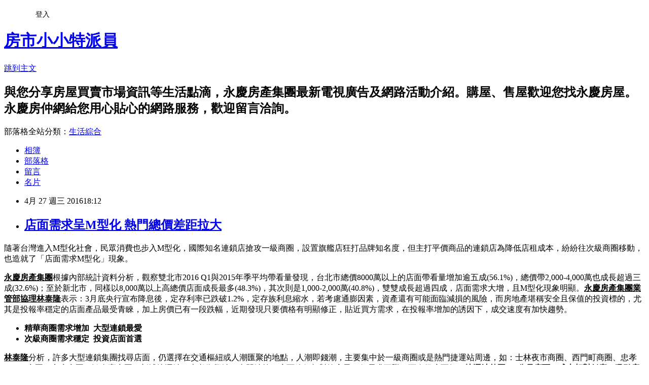

--- FILE ---
content_type: text/html; charset=utf-8
request_url: https://evertrust.pixnet.net/blog/posts/3049498963
body_size: 28537
content:
<!DOCTYPE html><html lang="zh-TW"><head><meta charSet="utf-8"/><meta name="viewport" content="width=device-width, initial-scale=1"/><link rel="stylesheet" href="https://static.1px.tw/blog-next/_next/static/chunks/b1e52b495cc0137c.css" data-precedence="next"/><link rel="stylesheet" href="/fix.css?v=202601220938" type="text/css" data-precedence="medium"/><link rel="stylesheet" href="https://s3.1px.tw/blog/theme/choc/iframe-popup.css?v=202601220938" type="text/css" data-precedence="medium"/><link rel="stylesheet" href="https://s3.1px.tw/blog/theme/choc/plugins.min.css?v=202601220938" type="text/css" data-precedence="medium"/><link rel="stylesheet" href="https://s3.1px.tw/blog/theme/choc/openid-comment.css?v=202601220938" type="text/css" data-precedence="medium"/><link rel="stylesheet" href="https://s3.1px.tw/blog/theme/choc/style.min.css?v=202601220938" type="text/css" data-precedence="medium"/><link rel="stylesheet" href="https://s3.1px.tw/blog/theme/choc/main.min.css?v=202601220938" type="text/css" data-precedence="medium"/><link rel="stylesheet" href="https://pimg.1px.tw/evertrust/assets/evertrust.css?v=202601220938" type="text/css" data-precedence="medium"/><link rel="stylesheet" href="https://s3.1px.tw/blog/theme/choc/author-info.css?v=202601220938" type="text/css" data-precedence="medium"/><link rel="stylesheet" href="https://s3.1px.tw/blog/theme/choc/idlePop.min.css?v=202601220938" type="text/css" data-precedence="medium"/><link rel="preload" as="script" fetchPriority="low" href="https://static.1px.tw/blog-next/_next/static/chunks/94688e2baa9fea03.js"/><script src="https://static.1px.tw/blog-next/_next/static/chunks/41eaa5427c45ebcc.js" async=""></script><script src="https://static.1px.tw/blog-next/_next/static/chunks/e2c6231760bc85bd.js" async=""></script><script src="https://static.1px.tw/blog-next/_next/static/chunks/94bde6376cf279be.js" async=""></script><script src="https://static.1px.tw/blog-next/_next/static/chunks/426b9d9d938a9eb4.js" async=""></script><script src="https://static.1px.tw/blog-next/_next/static/chunks/turbopack-5021d21b4b170dda.js" async=""></script><script src="https://static.1px.tw/blog-next/_next/static/chunks/ff1a16fafef87110.js" async=""></script><script src="https://static.1px.tw/blog-next/_next/static/chunks/e308b2b9ce476a3e.js" async=""></script><script src="https://static.1px.tw/blog-next/_next/static/chunks/2bf79572a40338b7.js" async=""></script><script src="https://static.1px.tw/blog-next/_next/static/chunks/d3c6eed28c1dd8e2.js" async=""></script><script src="https://static.1px.tw/blog-next/_next/static/chunks/d4d39cfc2a072218.js" async=""></script><script src="https://static.1px.tw/blog-next/_next/static/chunks/6a5d72c05b9cd4ba.js" async=""></script><script src="https://static.1px.tw/blog-next/_next/static/chunks/8af6103cf1375f47.js" async=""></script><script src="https://static.1px.tw/blog-next/_next/static/chunks/60d08651d643cedc.js" async=""></script><script src="https://static.1px.tw/blog-next/_next/static/chunks/0ae21416dac1fa83.js" async=""></script><script src="https://static.1px.tw/blog-next/_next/static/chunks/6d1100e43ad18157.js" async=""></script><script src="https://static.1px.tw/blog-next/_next/static/chunks/87eeaf7a3b9005e8.js" async=""></script><script src="https://static.1px.tw/blog-next/_next/static/chunks/ed01c75076819ebd.js" async=""></script><script src="https://static.1px.tw/blog-next/_next/static/chunks/a4df8fc19a9a82e6.js" async=""></script><title>店面需求呈M型化 熱門總價差距拉大</title><meta name="description" content="隨著台灣進入M型化社會，民眾消費也步入M型化，國際知名連鎖店搶攻一級商圈，設置旗艦店狂打品牌知名度，但主打平價商品的連鎖店為降低店租成本，紛紛往次級商圈移動，也造就了「店面需求M型化」現象。永慶房產集團根據內部統計資料分析，觀察雙北市2016 Q1與2015年季平均帶看量發現，台北市總價8000萬以上的店面帶看量增加逾五成(56.1%)，總價帶2,000-4,000萬也成長超過三成(32.6%)；至於新北市，同樣以8,000萬以上高總價店面成長最多(48.3%)，其次則是1,000-2,000萬(40.8%)，雙雙成長超過四成，店面需求大增，且M型化現象明顯。永慶房產集團業管部協理林泰隆表示：3月底央行宣布降息後，定存利率已跌破1.2%，定存族利息縮水，若考慮通膨因素，資產還有可能面臨減損的風險，而房地產堪稱安全且保值的投資標的，尤其是投報率穩定的店面產品最受青睞，加上房價已有一段跌幅，近期發現只要價格有明顯修正，貼近買方需求，在投報率增加的誘因下，成交速度有加快趨勢。"/><meta name="author" content="房市小小特派員"/><meta name="google-adsense-platform-account" content="pub-2647689032095179"/><meta name="fb:app_id" content="101730233200171"/><link rel="canonical" href="https://evertrust.pixnet.net/blog/posts/3049498963"/><meta property="og:title" content="店面需求呈M型化 熱門總價差距拉大"/><meta property="og:description" content="隨著台灣進入M型化社會，民眾消費也步入M型化，國際知名連鎖店搶攻一級商圈，設置旗艦店狂打品牌知名度，但主打平價商品的連鎖店為降低店租成本，紛紛往次級商圈移動，也造就了「店面需求M型化」現象。永慶房產集團根據內部統計資料分析，觀察雙北市2016 Q1與2015年季平均帶看量發現，台北市總價8000萬以上的店面帶看量增加逾五成(56.1%)，總價帶2,000-4,000萬也成長超過三成(32.6%)；至於新北市，同樣以8,000萬以上高總價店面成長最多(48.3%)，其次則是1,000-2,000萬(40.8%)，雙雙成長超過四成，店面需求大增，且M型化現象明顯。永慶房產集團業管部協理林泰隆表示：3月底央行宣布降息後，定存利率已跌破1.2%，定存族利息縮水，若考慮通膨因素，資產還有可能面臨減損的風險，而房地產堪稱安全且保值的投資標的，尤其是投報率穩定的店面產品最受青睞，加上房價已有一段跌幅，近期發現只要價格有明顯修正，貼近買方需求，在投報率增加的誘因下，成交速度有加快趨勢。"/><meta property="og:url" content="https://evertrust.pixnet.net/blog/posts/3049498963"/><meta property="og:image" content="https://p1-news.hfcdn.com/p1-news/MTE3MjQ4NW5ld3M,/ce657202be76835b_388x475.jpg/qs/w=640"/><meta property="og:type" content="article"/><meta name="twitter:card" content="summary_large_image"/><meta name="twitter:title" content="店面需求呈M型化 熱門總價差距拉大"/><meta name="twitter:description" content="隨著台灣進入M型化社會，民眾消費也步入M型化，國際知名連鎖店搶攻一級商圈，設置旗艦店狂打品牌知名度，但主打平價商品的連鎖店為降低店租成本，紛紛往次級商圈移動，也造就了「店面需求M型化」現象。永慶房產集團根據內部統計資料分析，觀察雙北市2016 Q1與2015年季平均帶看量發現，台北市總價8000萬以上的店面帶看量增加逾五成(56.1%)，總價帶2,000-4,000萬也成長超過三成(32.6%)；至於新北市，同樣以8,000萬以上高總價店面成長最多(48.3%)，其次則是1,000-2,000萬(40.8%)，雙雙成長超過四成，店面需求大增，且M型化現象明顯。永慶房產集團業管部協理林泰隆表示：3月底央行宣布降息後，定存利率已跌破1.2%，定存族利息縮水，若考慮通膨因素，資產還有可能面臨減損的風險，而房地產堪稱安全且保值的投資標的，尤其是投報率穩定的店面產品最受青睞，加上房價已有一段跌幅，近期發現只要價格有明顯修正，貼近買方需求，在投報率增加的誘因下，成交速度有加快趨勢。"/><meta name="twitter:image" content="https://p1-news.hfcdn.com/p1-news/MTE3MjQ4NW5ld3M,/ce657202be76835b_388x475.jpg/qs/w=640"/><link rel="icon" href="/favicon.ico?favicon.a62c60e0.ico" sizes="32x32" type="image/x-icon"/><script src="https://static.1px.tw/blog-next/_next/static/chunks/a6dad97d9634a72d.js" noModule=""></script></head><body><!--$--><!--/$--><!--$?--><template id="B:0"></template><!--/$--><script>requestAnimationFrame(function(){$RT=performance.now()});</script><script src="https://static.1px.tw/blog-next/_next/static/chunks/94688e2baa9fea03.js" id="_R_" async=""></script><div hidden id="S:0"><script id="pixnet-vars">
        window.PIXNET = {
          post_id: "3049498963",
          name: "evertrust",
          user_id: 0,
          blog_id: "644741",
          display_ads: true,
          ad_options: {"chictrip":false}
        };
      </script><script type="text/javascript" src="https://code.jquery.com/jquery-latest.min.js"></script><script id="json-ld-article-script" type="application/ld+json">{"@context":"https:\u002F\u002Fschema.org","@type":"BlogPosting","isAccessibleForFree":true,"mainEntityOfPage":{"@type":"WebPage","@id":"https:\u002F\u002Fevertrust.pixnet.net\u002Fblog\u002Fposts\u002F3049498963"},"headline":"店面需求呈M型化 熱門總價差距拉大","description":"\u003Cimg alt=\"\" src=\"https:\u002F\u002Fp1-news.hfcdn.com\u002Fp1-news\u002FMTE3MjQ4NW5ld3M,\u002Fce657202be76835b_388x475.jpg\u002Fqs\u002Fw=640\" title=\"\"\u003E\u003Cbr \u002F\u003E隨著台灣進入M型化社會，民眾消費也步入M型化，國際知名連鎖店搶攻一級商圈，設置旗艦店狂打品牌知名度，但主打平價商品的連鎖店為降低店租成本，紛紛往次級商圈移動，也造就了「店面需求M型化」現象。\u003Cbr\u003E\u003Cu\u003E永慶房產集團\u003C\u002Fu\u003E根據內部統計資料分析，觀察雙北市2016 Q1與2015年季平均帶看量發現，台北市總價8000萬以上的店面帶看量增加逾五成(56.1%)，總價帶2,000-4,000萬也成長超過三成(32.6%)；至於新北市，同樣以8,000萬以上高總價店面成長最多(48.3%)，其次則是1,000-2,000萬(40.8%)，雙雙成長超過四成，店面需求大增，且M型化現象明顯。\u003Cu\u003E永慶房產集團業管部協理林泰隆\u003C\u002Fu\u003E表示：3月底央行宣布降息後，定存利率已跌破1.2%，定存族利息縮水，若考慮通膨因素，資產還有可能面臨減損的風險，而房地產堪稱安全且保值的投資標的，尤其是投報率穩定的店面產品最受青睞，加上房價已有一段跌幅，近期發現只要價格有明顯修正，貼近買方需求，在投報率增加的誘因下，成交速度有加快趨勢。\u003Cbr\u003E","articleBody":"\u003Cp\u003E隨著台灣進入M型化社會，民眾消費也步入M型化，國際知名連鎖店搶攻一級商圈，設置旗艦店狂打品牌知名度，但主打平價商品的連鎖店為降低店租成本，紛紛往次級商圈移動，也造就了「店面需求M型化」現象。\u003C\u002Fp\u003E\n\n\u003Cp\u003E\u003Cstrong\u003E\u003Cu\u003E永慶房產集團\u003C\u002Fu\u003E\u003C\u002Fstrong\u003E根據內部統計資料分析，觀察雙北市2016 Q1與2015年季平均帶看量發現，台北市總價8000萬以上的店面帶看量增加逾五成(56.1%)，總價帶2,000-4,000萬也成長超過三成(32.6%)；至於新北市，同樣以8,000萬以上高總價店面成長最多(48.3%)，其次則是1,000-2,000萬(40.8%)，雙雙成長超過四成，店面需求大增，且M型化現象明顯。\u003Cstrong\u003E\u003Cu\u003E永慶房產集團業管部協理林泰隆\u003C\u002Fu\u003E\u003C\u002Fstrong\u003E表示：3月底央行宣布降息後，定存利率已跌破1.2%，定存族利息縮水，若考慮通膨因素，資產還有可能面臨減損的風險，而房地產堪稱安全且保值的投資標的，尤其是投報率穩定的店面產品最受青睞，加上房價已有一段跌幅，近期發現只要價格有明顯修正，貼近買方需求，在投報率增加的誘因下，成交速度有加快趨勢。\u003C\u002Fp\u003E\n\n\u003Cul style=\"list-style-type:circle\"\u003E\n\t\u003Cli\u003E\u003Cstrong\u003E精華商圈需求增加\u003C\u002Fstrong\u003E&nbsp; \u003Cstrong\u003E大型連鎖最愛\u003C\u002Fstrong\u003E\u003C\u002Fli\u003E\n\t\u003Cli\u003E\u003Cstrong\u003E次級商圈需求穩定\u003C\u002Fstrong\u003E&nbsp; \u003Cstrong\u003E投資店面首選\u003C\u002Fstrong\u003E\u003C\u002Fli\u003E\n\u003C\u002Ful\u003E\n\n\u003Cp\u003E\u003Cstrong\u003E\u003Cu\u003E林泰隆\u003C\u002Fu\u003E\u003C\u002Fstrong\u003E分析，許多大型連鎖集團找尋店面，仍選擇在交通樞紐或人潮匯聚的地點，人潮即錢潮，主要集中於一級商圈或是熱門捷運站周邊，如：士林夜市商圈、西門町商圈、忠孝SOGO商圈、永康商圈、鴻金寶商圈、新埔捷運站、忠孝復興站、東門站等，店面總價相對較高昂，但需求不墜；而次級店面如：\u003Cstrong\u003E捷運站外圍\u003C\u002Fstrong\u003E\u003Cstrong\u003E500\u003C\u002Fstrong\u003E\u003Cstrong\u003E公尺店面、成本相對低廉，吸引店家進駐，不僅帶動次級商圈發展，也增加租金穩定收益的誘因，吸引資金轉入，是入門投資首選，在這樣的趨勢下，店面商圈的的功能與價格產生區隔，也造就了店面\u003C\u002Fstrong\u003E\u003Cstrong\u003EM\u003C\u002Fstrong\u003E\u003Cstrong\u003E型化的現象\u003C\u002Fstrong\u003E。\u003C\u002Fp\u003E\n\n\u003Cp\u003E最後，\u003Cstrong\u003E\u003Cu\u003E林泰隆\u003C\u002Fu\u003E\u003C\u002Fstrong\u003E也提醒，對有意投入店面的民眾來說，建議還是要精算店面標的投報率，注意投資標的的替代性與物件稀有性、捷運各車站出入口配置與人潮動線及地區發展潛在價值，要特別留意投資標的所屬商圈的空置率與商圈變化，精心挑選具未來發展潛力的商圈、產品並提早佈局，才能享受「啞巴兒子」帶來的穩定收益。\u003C\u002Fp\u003E\n\n\u003Cp\u003E&nbsp;\u003C\u002Fp\u003E\n\n\u003Cp\u003E\u003Cimg alt=\"\" src=\"https:\u002F\u002Fp1-news.hfcdn.com\u002Fp1-news\u002FMTE3MjQ4NW5ld3M,\u002Fce657202be76835b_388x475.jpg\u002Fqs\u002Fw=640\" title=\"\"\u003E\u003C\u002Fp\u003E\n\n\u003Cp\u003E&nbsp;\u003C\u002Fp\u003E\n","image":["https:\u002F\u002Fp1-news.hfcdn.com\u002Fp1-news\u002FMTE3MjQ4NW5ld3M,\u002Fce657202be76835b_388x475.jpg\u002Fqs\u002Fw=640"],"author":{"@type":"Person","name":"房市小小特派員","url":"https:\u002F\u002Fwww.pixnet.net\u002Fpcard\u002Fevertrust"},"publisher":{"@type":"Organization","name":"房市小小特派員","logo":{"@type":"ImageObject","url":"https:\u002F\u002Fs3.1px.tw\u002Fblog\u002Fcommon\u002Favatar\u002Fblog_cover_dark.jpg"}},"datePublished":"2016-04-27T10:12:00.000Z","dateModified":"","keywords":[],"articleSection":"財經企管"}</script><template id="P:1"></template><template id="P:2"></template><template id="P:3"></template><section aria-label="Notifications alt+T" tabindex="-1" aria-live="polite" aria-relevant="additions text" aria-atomic="false"></section></div><script>(self.__next_f=self.__next_f||[]).push([0])</script><script>self.__next_f.push([1,"1:\"$Sreact.fragment\"\n3:I[39756,[\"https://static.1px.tw/blog-next/_next/static/chunks/ff1a16fafef87110.js\",\"https://static.1px.tw/blog-next/_next/static/chunks/e308b2b9ce476a3e.js\"],\"default\"]\n4:I[53536,[\"https://static.1px.tw/blog-next/_next/static/chunks/ff1a16fafef87110.js\",\"https://static.1px.tw/blog-next/_next/static/chunks/e308b2b9ce476a3e.js\"],\"default\"]\n6:I[97367,[\"https://static.1px.tw/blog-next/_next/static/chunks/ff1a16fafef87110.js\",\"https://static.1px.tw/blog-next/_next/static/chunks/e308b2b9ce476a3e.js\"],\"OutletBoundary\"]\n8:I[97367,[\"https://static.1px.tw/blog-next/_next/static/chunks/ff1a16fafef87110.js\",\"https://static.1px.tw/blog-next/_next/static/chunks/e308b2b9ce476a3e.js\"],\"ViewportBoundary\"]\na:I[97367,[\"https://static.1px.tw/blog-next/_next/static/chunks/ff1a16fafef87110.js\",\"https://static.1px.tw/blog-next/_next/static/chunks/e308b2b9ce476a3e.js\"],\"MetadataBoundary\"]\nc:I[63491,[\"https://static.1px.tw/blog-next/_next/static/chunks/2bf79572a40338b7.js\",\"https://static.1px.tw/blog-next/_next/static/chunks/d3c6eed28c1dd8e2.js\"],\"default\"]\n:HL[\"https://static.1px.tw/blog-next/_next/static/chunks/b1e52b495cc0137c.css\",\"style\"]\n"])</script><script>self.__next_f.push([1,"0:{\"P\":null,\"b\":\"Fh5CEL29DpBu-3dUnujtG\",\"c\":[\"\",\"blog\",\"posts\",\"3049498963\"],\"q\":\"\",\"i\":false,\"f\":[[[\"\",{\"children\":[\"blog\",{\"children\":[\"posts\",{\"children\":[[\"id\",\"3049498963\",\"d\"],{\"children\":[\"__PAGE__\",{}]}]}]}]},\"$undefined\",\"$undefined\",true],[[\"$\",\"$1\",\"c\",{\"children\":[[[\"$\",\"script\",\"script-0\",{\"src\":\"https://static.1px.tw/blog-next/_next/static/chunks/d4d39cfc2a072218.js\",\"async\":true,\"nonce\":\"$undefined\"}],[\"$\",\"script\",\"script-1\",{\"src\":\"https://static.1px.tw/blog-next/_next/static/chunks/6a5d72c05b9cd4ba.js\",\"async\":true,\"nonce\":\"$undefined\"}],[\"$\",\"script\",\"script-2\",{\"src\":\"https://static.1px.tw/blog-next/_next/static/chunks/8af6103cf1375f47.js\",\"async\":true,\"nonce\":\"$undefined\"}]],\"$L2\"]}],{\"children\":[[\"$\",\"$1\",\"c\",{\"children\":[null,[\"$\",\"$L3\",null,{\"parallelRouterKey\":\"children\",\"error\":\"$undefined\",\"errorStyles\":\"$undefined\",\"errorScripts\":\"$undefined\",\"template\":[\"$\",\"$L4\",null,{}],\"templateStyles\":\"$undefined\",\"templateScripts\":\"$undefined\",\"notFound\":\"$undefined\",\"forbidden\":\"$undefined\",\"unauthorized\":\"$undefined\"}]]}],{\"children\":[[\"$\",\"$1\",\"c\",{\"children\":[null,[\"$\",\"$L3\",null,{\"parallelRouterKey\":\"children\",\"error\":\"$undefined\",\"errorStyles\":\"$undefined\",\"errorScripts\":\"$undefined\",\"template\":[\"$\",\"$L4\",null,{}],\"templateStyles\":\"$undefined\",\"templateScripts\":\"$undefined\",\"notFound\":\"$undefined\",\"forbidden\":\"$undefined\",\"unauthorized\":\"$undefined\"}]]}],{\"children\":[[\"$\",\"$1\",\"c\",{\"children\":[null,[\"$\",\"$L3\",null,{\"parallelRouterKey\":\"children\",\"error\":\"$undefined\",\"errorStyles\":\"$undefined\",\"errorScripts\":\"$undefined\",\"template\":[\"$\",\"$L4\",null,{}],\"templateStyles\":\"$undefined\",\"templateScripts\":\"$undefined\",\"notFound\":\"$undefined\",\"forbidden\":\"$undefined\",\"unauthorized\":\"$undefined\"}]]}],{\"children\":[[\"$\",\"$1\",\"c\",{\"children\":[\"$L5\",[[\"$\",\"link\",\"0\",{\"rel\":\"stylesheet\",\"href\":\"https://static.1px.tw/blog-next/_next/static/chunks/b1e52b495cc0137c.css\",\"precedence\":\"next\",\"crossOrigin\":\"$undefined\",\"nonce\":\"$undefined\"}],[\"$\",\"script\",\"script-0\",{\"src\":\"https://static.1px.tw/blog-next/_next/static/chunks/0ae21416dac1fa83.js\",\"async\":true,\"nonce\":\"$undefined\"}],[\"$\",\"script\",\"script-1\",{\"src\":\"https://static.1px.tw/blog-next/_next/static/chunks/6d1100e43ad18157.js\",\"async\":true,\"nonce\":\"$undefined\"}],[\"$\",\"script\",\"script-2\",{\"src\":\"https://static.1px.tw/blog-next/_next/static/chunks/87eeaf7a3b9005e8.js\",\"async\":true,\"nonce\":\"$undefined\"}],[\"$\",\"script\",\"script-3\",{\"src\":\"https://static.1px.tw/blog-next/_next/static/chunks/ed01c75076819ebd.js\",\"async\":true,\"nonce\":\"$undefined\"}],[\"$\",\"script\",\"script-4\",{\"src\":\"https://static.1px.tw/blog-next/_next/static/chunks/a4df8fc19a9a82e6.js\",\"async\":true,\"nonce\":\"$undefined\"}]],[\"$\",\"$L6\",null,{\"children\":\"$@7\"}]]}],{},null,false,false]},null,false,false]},null,false,false]},null,false,false]},null,false,false],[\"$\",\"$1\",\"h\",{\"children\":[null,[\"$\",\"$L8\",null,{\"children\":\"$@9\"}],[\"$\",\"$La\",null,{\"children\":\"$@b\"}],null]}],false]],\"m\":\"$undefined\",\"G\":[\"$c\",[]],\"S\":false}\n"])</script><script>self.__next_f.push([1,"9:[[\"$\",\"meta\",\"0\",{\"charSet\":\"utf-8\"}],[\"$\",\"meta\",\"1\",{\"name\":\"viewport\",\"content\":\"width=device-width, initial-scale=1\"}]]\n"])</script><script>self.__next_f.push([1,"d:I[79520,[\"https://static.1px.tw/blog-next/_next/static/chunks/d4d39cfc2a072218.js\",\"https://static.1px.tw/blog-next/_next/static/chunks/6a5d72c05b9cd4ba.js\",\"https://static.1px.tw/blog-next/_next/static/chunks/8af6103cf1375f47.js\"],\"\"]\n10:I[2352,[\"https://static.1px.tw/blog-next/_next/static/chunks/d4d39cfc2a072218.js\",\"https://static.1px.tw/blog-next/_next/static/chunks/6a5d72c05b9cd4ba.js\",\"https://static.1px.tw/blog-next/_next/static/chunks/8af6103cf1375f47.js\"],\"AdultWarningModal\"]\n11:I[69182,[\"https://static.1px.tw/blog-next/_next/static/chunks/d4d39cfc2a072218.js\",\"https://static.1px.tw/blog-next/_next/static/chunks/6a5d72c05b9cd4ba.js\",\"https://static.1px.tw/blog-next/_next/static/chunks/8af6103cf1375f47.js\"],\"HydrationComplete\"]\n12:I[12985,[\"https://static.1px.tw/blog-next/_next/static/chunks/d4d39cfc2a072218.js\",\"https://static.1px.tw/blog-next/_next/static/chunks/6a5d72c05b9cd4ba.js\",\"https://static.1px.tw/blog-next/_next/static/chunks/8af6103cf1375f47.js\"],\"NuqsAdapter\"]\n13:I[82782,[\"https://static.1px.tw/blog-next/_next/static/chunks/d4d39cfc2a072218.js\",\"https://static.1px.tw/blog-next/_next/static/chunks/6a5d72c05b9cd4ba.js\",\"https://static.1px.tw/blog-next/_next/static/chunks/8af6103cf1375f47.js\"],\"RefineContext\"]\n14:I[29306,[\"https://static.1px.tw/blog-next/_next/static/chunks/d4d39cfc2a072218.js\",\"https://static.1px.tw/blog-next/_next/static/chunks/6a5d72c05b9cd4ba.js\",\"https://static.1px.tw/blog-next/_next/static/chunks/8af6103cf1375f47.js\",\"https://static.1px.tw/blog-next/_next/static/chunks/60d08651d643cedc.js\",\"https://static.1px.tw/blog-next/_next/static/chunks/d3c6eed28c1dd8e2.js\"],\"default\"]\n2:[\"$\",\"html\",null,{\"lang\":\"zh-TW\",\"children\":[[\"$\",\"$Ld\",null,{\"id\":\"google-tag-manager\",\"strategy\":\"afterInteractive\",\"children\":\"\\n(function(w,d,s,l,i){w[l]=w[l]||[];w[l].push({'gtm.start':\\nnew Date().getTime(),event:'gtm.js'});var f=d.getElementsByTagName(s)[0],\\nj=d.createElement(s),dl=l!='dataLayer'?'\u0026l='+l:'';j.async=true;j.src=\\n'https://www.googletagmanager.com/gtm.js?id='+i+dl;f.parentNode.insertBefore(j,f);\\n})(window,document,'script','dataLayer','GTM-TRLQMPKX');\\n  \"}],\"$Le\",\"$Lf\",[\"$\",\"body\",null,{\"children\":[[\"$\",\"$L10\",null,{\"display\":false}],[\"$\",\"$L11\",null,{}],[\"$\",\"$L12\",null,{\"children\":[\"$\",\"$L13\",null,{\"children\":[\"$\",\"$L3\",null,{\"parallelRouterKey\":\"children\",\"error\":\"$undefined\",\"errorStyles\":\"$undefined\",\"errorScripts\":\"$undefined\",\"template\":[\"$\",\"$L4\",null,{}],\"templateStyles\":\"$undefined\",\"templateScripts\":\"$undefined\",\"notFound\":[[\"$\",\"$L14\",null,{}],[]],\"forbidden\":\"$undefined\",\"unauthorized\":\"$undefined\"}]}]}]]}]]}]\n"])</script><script>self.__next_f.push([1,"e:null\nf:null\n"])</script><script>self.__next_f.push([1,"16:I[27201,[\"https://static.1px.tw/blog-next/_next/static/chunks/ff1a16fafef87110.js\",\"https://static.1px.tw/blog-next/_next/static/chunks/e308b2b9ce476a3e.js\"],\"IconMark\"]\n5:[[\"$\",\"script\",null,{\"id\":\"pixnet-vars\",\"children\":\"\\n        window.PIXNET = {\\n          post_id: \\\"3049498963\\\",\\n          name: \\\"evertrust\\\",\\n          user_id: 0,\\n          blog_id: \\\"644741\\\",\\n          display_ads: true,\\n          ad_options: {\\\"chictrip\\\":false}\\n        };\\n      \"}],\"$L15\"]\n"])</script><script>self.__next_f.push([1,"b:[[\"$\",\"title\",\"0\",{\"children\":\"店面需求呈M型化 熱門總價差距拉大\"}],[\"$\",\"meta\",\"1\",{\"name\":\"description\",\"content\":\"隨著台灣進入M型化社會，民眾消費也步入M型化，國際知名連鎖店搶攻一級商圈，設置旗艦店狂打品牌知名度，但主打平價商品的連鎖店為降低店租成本，紛紛往次級商圈移動，也造就了「店面需求M型化」現象。永慶房產集團根據內部統計資料分析，觀察雙北市2016 Q1與2015年季平均帶看量發現，台北市總價8000萬以上的店面帶看量增加逾五成(56.1%)，總價帶2,000-4,000萬也成長超過三成(32.6%)；至於新北市，同樣以8,000萬以上高總價店面成長最多(48.3%)，其次則是1,000-2,000萬(40.8%)，雙雙成長超過四成，店面需求大增，且M型化現象明顯。永慶房產集團業管部協理林泰隆表示：3月底央行宣布降息後，定存利率已跌破1.2%，定存族利息縮水，若考慮通膨因素，資產還有可能面臨減損的風險，而房地產堪稱安全且保值的投資標的，尤其是投報率穩定的店面產品最受青睞，加上房價已有一段跌幅，近期發現只要價格有明顯修正，貼近買方需求，在投報率增加的誘因下，成交速度有加快趨勢。\"}],[\"$\",\"meta\",\"2\",{\"name\":\"author\",\"content\":\"房市小小特派員\"}],[\"$\",\"meta\",\"3\",{\"name\":\"google-adsense-platform-account\",\"content\":\"pub-2647689032095179\"}],[\"$\",\"meta\",\"4\",{\"name\":\"fb:app_id\",\"content\":\"101730233200171\"}],[\"$\",\"link\",\"5\",{\"rel\":\"canonical\",\"href\":\"https://evertrust.pixnet.net/blog/posts/3049498963\"}],[\"$\",\"meta\",\"6\",{\"property\":\"og:title\",\"content\":\"店面需求呈M型化 熱門總價差距拉大\"}],[\"$\",\"meta\",\"7\",{\"property\":\"og:description\",\"content\":\"隨著台灣進入M型化社會，民眾消費也步入M型化，國際知名連鎖店搶攻一級商圈，設置旗艦店狂打品牌知名度，但主打平價商品的連鎖店為降低店租成本，紛紛往次級商圈移動，也造就了「店面需求M型化」現象。永慶房產集團根據內部統計資料分析，觀察雙北市2016 Q1與2015年季平均帶看量發現，台北市總價8000萬以上的店面帶看量增加逾五成(56.1%)，總價帶2,000-4,000萬也成長超過三成(32.6%)；至於新北市，同樣以8,000萬以上高總價店面成長最多(48.3%)，其次則是1,000-2,000萬(40.8%)，雙雙成長超過四成，店面需求大增，且M型化現象明顯。永慶房產集團業管部協理林泰隆表示：3月底央行宣布降息後，定存利率已跌破1.2%，定存族利息縮水，若考慮通膨因素，資產還有可能面臨減損的風險，而房地產堪稱安全且保值的投資標的，尤其是投報率穩定的店面產品最受青睞，加上房價已有一段跌幅，近期發現只要價格有明顯修正，貼近買方需求，在投報率增加的誘因下，成交速度有加快趨勢。\"}],[\"$\",\"meta\",\"8\",{\"property\":\"og:url\",\"content\":\"https://evertrust.pixnet.net/blog/posts/3049498963\"}],[\"$\",\"meta\",\"9\",{\"property\":\"og:image\",\"content\":\"https://p1-news.hfcdn.com/p1-news/MTE3MjQ4NW5ld3M,/ce657202be76835b_388x475.jpg/qs/w=640\"}],[\"$\",\"meta\",\"10\",{\"property\":\"og:type\",\"content\":\"article\"}],[\"$\",\"meta\",\"11\",{\"name\":\"twitter:card\",\"content\":\"summary_large_image\"}],[\"$\",\"meta\",\"12\",{\"name\":\"twitter:title\",\"content\":\"店面需求呈M型化 熱門總價差距拉大\"}],[\"$\",\"meta\",\"13\",{\"name\":\"twitter:description\",\"content\":\"隨著台灣進入M型化社會，民眾消費也步入M型化，國際知名連鎖店搶攻一級商圈，設置旗艦店狂打品牌知名度，但主打平價商品的連鎖店為降低店租成本，紛紛往次級商圈移動，也造就了「店面需求M型化」現象。永慶房產集團根據內部統計資料分析，觀察雙北市2016 Q1與2015年季平均帶看量發現，台北市總價8000萬以上的店面帶看量增加逾五成(56.1%)，總價帶2,000-4,000萬也成長超過三成(32.6%)；至於新北市，同樣以8,000萬以上高總價店面成長最多(48.3%)，其次則是1,000-2,000萬(40.8%)，雙雙成長超過四成，店面需求大增，且M型化現象明顯。永慶房產集團業管部協理林泰隆表示：3月底央行宣布降息後，定存利率已跌破1.2%，定存族利息縮水，若考慮通膨因素，資產還有可能面臨減損的風險，而房地產堪稱安全且保值的投資標的，尤其是投報率穩定的店面產品最受青睞，加上房價已有一段跌幅，近期發現只要價格有明顯修正，貼近買方需求，在投報率增加的誘因下，成交速度有加快趨勢。\"}],[\"$\",\"meta\",\"14\",{\"name\":\"twitter:image\",\"content\":\"https://p1-news.hfcdn.com/p1-news/MTE3MjQ4NW5ld3M,/ce657202be76835b_388x475.jpg/qs/w=640\"}],[\"$\",\"link\",\"15\",{\"rel\":\"icon\",\"href\":\"/favicon.ico?favicon.a62c60e0.ico\",\"sizes\":\"32x32\",\"type\":\"image/x-icon\"}],[\"$\",\"$L16\",\"16\",{}]]\n"])</script><script>self.__next_f.push([1,"7:null\n"])</script><script>self.__next_f.push([1,":HL[\"/fix.css?v=202601220938\",\"style\",{\"type\":\"text/css\"}]\n:HL[\"https://s3.1px.tw/blog/theme/choc/iframe-popup.css?v=202601220938\",\"style\",{\"type\":\"text/css\"}]\n:HL[\"https://s3.1px.tw/blog/theme/choc/plugins.min.css?v=202601220938\",\"style\",{\"type\":\"text/css\"}]\n:HL[\"https://s3.1px.tw/blog/theme/choc/openid-comment.css?v=202601220938\",\"style\",{\"type\":\"text/css\"}]\n:HL[\"https://s3.1px.tw/blog/theme/choc/style.min.css?v=202601220938\",\"style\",{\"type\":\"text/css\"}]\n:HL[\"https://s3.1px.tw/blog/theme/choc/main.min.css?v=202601220938\",\"style\",{\"type\":\"text/css\"}]\n:HL[\"https://pimg.1px.tw/evertrust/assets/evertrust.css?v=202601220938\",\"style\",{\"type\":\"text/css\"}]\n:HL[\"https://s3.1px.tw/blog/theme/choc/author-info.css?v=202601220938\",\"style\",{\"type\":\"text/css\"}]\n:HL[\"https://s3.1px.tw/blog/theme/choc/idlePop.min.css?v=202601220938\",\"style\",{\"type\":\"text/css\"}]\n17:T174e,"])</script><script>self.__next_f.push([1,"{\"@context\":\"https:\\u002F\\u002Fschema.org\",\"@type\":\"BlogPosting\",\"isAccessibleForFree\":true,\"mainEntityOfPage\":{\"@type\":\"WebPage\",\"@id\":\"https:\\u002F\\u002Fevertrust.pixnet.net\\u002Fblog\\u002Fposts\\u002F3049498963\"},\"headline\":\"店面需求呈M型化 熱門總價差距拉大\",\"description\":\"\\u003Cimg alt=\\\"\\\" src=\\\"https:\\u002F\\u002Fp1-news.hfcdn.com\\u002Fp1-news\\u002FMTE3MjQ4NW5ld3M,\\u002Fce657202be76835b_388x475.jpg\\u002Fqs\\u002Fw=640\\\" title=\\\"\\\"\\u003E\\u003Cbr \\u002F\\u003E隨著台灣進入M型化社會，民眾消費也步入M型化，國際知名連鎖店搶攻一級商圈，設置旗艦店狂打品牌知名度，但主打平價商品的連鎖店為降低店租成本，紛紛往次級商圈移動，也造就了「店面需求M型化」現象。\\u003Cbr\\u003E\\u003Cu\\u003E永慶房產集團\\u003C\\u002Fu\\u003E根據內部統計資料分析，觀察雙北市2016 Q1與2015年季平均帶看量發現，台北市總價8000萬以上的店面帶看量增加逾五成(56.1%)，總價帶2,000-4,000萬也成長超過三成(32.6%)；至於新北市，同樣以8,000萬以上高總價店面成長最多(48.3%)，其次則是1,000-2,000萬(40.8%)，雙雙成長超過四成，店面需求大增，且M型化現象明顯。\\u003Cu\\u003E永慶房產集團業管部協理林泰隆\\u003C\\u002Fu\\u003E表示：3月底央行宣布降息後，定存利率已跌破1.2%，定存族利息縮水，若考慮通膨因素，資產還有可能面臨減損的風險，而房地產堪稱安全且保值的投資標的，尤其是投報率穩定的店面產品最受青睞，加上房價已有一段跌幅，近期發現只要價格有明顯修正，貼近買方需求，在投報率增加的誘因下，成交速度有加快趨勢。\\u003Cbr\\u003E\",\"articleBody\":\"\\u003Cp\\u003E隨著台灣進入M型化社會，民眾消費也步入M型化，國際知名連鎖店搶攻一級商圈，設置旗艦店狂打品牌知名度，但主打平價商品的連鎖店為降低店租成本，紛紛往次級商圈移動，也造就了「店面需求M型化」現象。\\u003C\\u002Fp\\u003E\\n\\n\\u003Cp\\u003E\\u003Cstrong\\u003E\\u003Cu\\u003E永慶房產集團\\u003C\\u002Fu\\u003E\\u003C\\u002Fstrong\\u003E根據內部統計資料分析，觀察雙北市2016 Q1與2015年季平均帶看量發現，台北市總價8000萬以上的店面帶看量增加逾五成(56.1%)，總價帶2,000-4,000萬也成長超過三成(32.6%)；至於新北市，同樣以8,000萬以上高總價店面成長最多(48.3%)，其次則是1,000-2,000萬(40.8%)，雙雙成長超過四成，店面需求大增，且M型化現象明顯。\\u003Cstrong\\u003E\\u003Cu\\u003E永慶房產集團業管部協理林泰隆\\u003C\\u002Fu\\u003E\\u003C\\u002Fstrong\\u003E表示：3月底央行宣布降息後，定存利率已跌破1.2%，定存族利息縮水，若考慮通膨因素，資產還有可能面臨減損的風險，而房地產堪稱安全且保值的投資標的，尤其是投報率穩定的店面產品最受青睞，加上房價已有一段跌幅，近期發現只要價格有明顯修正，貼近買方需求，在投報率增加的誘因下，成交速度有加快趨勢。\\u003C\\u002Fp\\u003E\\n\\n\\u003Cul style=\\\"list-style-type:circle\\\"\\u003E\\n\\t\\u003Cli\\u003E\\u003Cstrong\\u003E精華商圈需求增加\\u003C\\u002Fstrong\\u003E\u0026nbsp; \\u003Cstrong\\u003E大型連鎖最愛\\u003C\\u002Fstrong\\u003E\\u003C\\u002Fli\\u003E\\n\\t\\u003Cli\\u003E\\u003Cstrong\\u003E次級商圈需求穩定\\u003C\\u002Fstrong\\u003E\u0026nbsp; \\u003Cstrong\\u003E投資店面首選\\u003C\\u002Fstrong\\u003E\\u003C\\u002Fli\\u003E\\n\\u003C\\u002Ful\\u003E\\n\\n\\u003Cp\\u003E\\u003Cstrong\\u003E\\u003Cu\\u003E林泰隆\\u003C\\u002Fu\\u003E\\u003C\\u002Fstrong\\u003E分析，許多大型連鎖集團找尋店面，仍選擇在交通樞紐或人潮匯聚的地點，人潮即錢潮，主要集中於一級商圈或是熱門捷運站周邊，如：士林夜市商圈、西門町商圈、忠孝SOGO商圈、永康商圈、鴻金寶商圈、新埔捷運站、忠孝復興站、東門站等，店面總價相對較高昂，但需求不墜；而次級店面如：\\u003Cstrong\\u003E捷運站外圍\\u003C\\u002Fstrong\\u003E\\u003Cstrong\\u003E500\\u003C\\u002Fstrong\\u003E\\u003Cstrong\\u003E公尺店面、成本相對低廉，吸引店家進駐，不僅帶動次級商圈發展，也增加租金穩定收益的誘因，吸引資金轉入，是入門投資首選，在這樣的趨勢下，店面商圈的的功能與價格產生區隔，也造就了店面\\u003C\\u002Fstrong\\u003E\\u003Cstrong\\u003EM\\u003C\\u002Fstrong\\u003E\\u003Cstrong\\u003E型化的現象\\u003C\\u002Fstrong\\u003E。\\u003C\\u002Fp\\u003E\\n\\n\\u003Cp\\u003E最後，\\u003Cstrong\\u003E\\u003Cu\\u003E林泰隆\\u003C\\u002Fu\\u003E\\u003C\\u002Fstrong\\u003E也提醒，對有意投入店面的民眾來說，建議還是要精算店面標的投報率，注意投資標的的替代性與物件稀有性、捷運各車站出入口配置與人潮動線及地區發展潛在價值，要特別留意投資標的所屬商圈的空置率與商圈變化，精心挑選具未來發展潛力的商圈、產品並提早佈局，才能享受「啞巴兒子」帶來的穩定收益。\\u003C\\u002Fp\\u003E\\n\\n\\u003Cp\\u003E\u0026nbsp;\\u003C\\u002Fp\\u003E\\n\\n\\u003Cp\\u003E\\u003Cimg alt=\\\"\\\" src=\\\"https:\\u002F\\u002Fp1-news.hfcdn.com\\u002Fp1-news\\u002FMTE3MjQ4NW5ld3M,\\u002Fce657202be76835b_388x475.jpg\\u002Fqs\\u002Fw=640\\\" title=\\\"\\\"\\u003E\\u003C\\u002Fp\\u003E\\n\\n\\u003Cp\\u003E\u0026nbsp;\\u003C\\u002Fp\\u003E\\n\",\"image\":[\"https:\\u002F\\u002Fp1-news.hfcdn.com\\u002Fp1-news\\u002FMTE3MjQ4NW5ld3M,\\u002Fce657202be76835b_388x475.jpg\\u002Fqs\\u002Fw=640\"],\"author\":{\"@type\":\"Person\",\"name\":\"房市小小特派員\",\"url\":\"https:\\u002F\\u002Fwww.pixnet.net\\u002Fpcard\\u002Fevertrust\"},\"publisher\":{\"@type\":\"Organization\",\"name\":\"房市小小特派員\",\"logo\":{\"@type\":\"ImageObject\",\"url\":\"https:\\u002F\\u002Fs3.1px.tw\\u002Fblog\\u002Fcommon\\u002Favatar\\u002Fblog_cover_dark.jpg\"}},\"datePublished\":\"2016-04-27T10:12:00.000Z\",\"dateModified\":\"\",\"keywords\":[],\"articleSection\":\"財經企管\"}"])</script><script>self.__next_f.push([1,"15:[[[[\"$\",\"link\",\"/fix.css?v=202601220938\",{\"rel\":\"stylesheet\",\"href\":\"/fix.css?v=202601220938\",\"type\":\"text/css\",\"precedence\":\"medium\"}],[\"$\",\"link\",\"https://s3.1px.tw/blog/theme/choc/iframe-popup.css?v=202601220938\",{\"rel\":\"stylesheet\",\"href\":\"https://s3.1px.tw/blog/theme/choc/iframe-popup.css?v=202601220938\",\"type\":\"text/css\",\"precedence\":\"medium\"}],[\"$\",\"link\",\"https://s3.1px.tw/blog/theme/choc/plugins.min.css?v=202601220938\",{\"rel\":\"stylesheet\",\"href\":\"https://s3.1px.tw/blog/theme/choc/plugins.min.css?v=202601220938\",\"type\":\"text/css\",\"precedence\":\"medium\"}],[\"$\",\"link\",\"https://s3.1px.tw/blog/theme/choc/openid-comment.css?v=202601220938\",{\"rel\":\"stylesheet\",\"href\":\"https://s3.1px.tw/blog/theme/choc/openid-comment.css?v=202601220938\",\"type\":\"text/css\",\"precedence\":\"medium\"}],[\"$\",\"link\",\"https://s3.1px.tw/blog/theme/choc/style.min.css?v=202601220938\",{\"rel\":\"stylesheet\",\"href\":\"https://s3.1px.tw/blog/theme/choc/style.min.css?v=202601220938\",\"type\":\"text/css\",\"precedence\":\"medium\"}],[\"$\",\"link\",\"https://s3.1px.tw/blog/theme/choc/main.min.css?v=202601220938\",{\"rel\":\"stylesheet\",\"href\":\"https://s3.1px.tw/blog/theme/choc/main.min.css?v=202601220938\",\"type\":\"text/css\",\"precedence\":\"medium\"}],[\"$\",\"link\",\"https://pimg.1px.tw/evertrust/assets/evertrust.css?v=202601220938\",{\"rel\":\"stylesheet\",\"href\":\"https://pimg.1px.tw/evertrust/assets/evertrust.css?v=202601220938\",\"type\":\"text/css\",\"precedence\":\"medium\"}],[\"$\",\"link\",\"https://s3.1px.tw/blog/theme/choc/author-info.css?v=202601220938\",{\"rel\":\"stylesheet\",\"href\":\"https://s3.1px.tw/blog/theme/choc/author-info.css?v=202601220938\",\"type\":\"text/css\",\"precedence\":\"medium\"}],[\"$\",\"link\",\"https://s3.1px.tw/blog/theme/choc/idlePop.min.css?v=202601220938\",{\"rel\":\"stylesheet\",\"href\":\"https://s3.1px.tw/blog/theme/choc/idlePop.min.css?v=202601220938\",\"type\":\"text/css\",\"precedence\":\"medium\"}]],[\"$\",\"script\",null,{\"type\":\"text/javascript\",\"src\":\"https://code.jquery.com/jquery-latest.min.js\"}]],[[\"$\",\"script\",null,{\"id\":\"json-ld-article-script\",\"type\":\"application/ld+json\",\"dangerouslySetInnerHTML\":{\"__html\":\"$17\"}}],\"$L18\"],\"$L19\",\"$L1a\"]\n"])</script><script>self.__next_f.push([1,"1b:I[5479,[\"https://static.1px.tw/blog-next/_next/static/chunks/d4d39cfc2a072218.js\",\"https://static.1px.tw/blog-next/_next/static/chunks/6a5d72c05b9cd4ba.js\",\"https://static.1px.tw/blog-next/_next/static/chunks/8af6103cf1375f47.js\",\"https://static.1px.tw/blog-next/_next/static/chunks/0ae21416dac1fa83.js\",\"https://static.1px.tw/blog-next/_next/static/chunks/6d1100e43ad18157.js\",\"https://static.1px.tw/blog-next/_next/static/chunks/87eeaf7a3b9005e8.js\",\"https://static.1px.tw/blog-next/_next/static/chunks/ed01c75076819ebd.js\",\"https://static.1px.tw/blog-next/_next/static/chunks/a4df8fc19a9a82e6.js\"],\"default\"]\n1c:I[38045,[\"https://static.1px.tw/blog-next/_next/static/chunks/d4d39cfc2a072218.js\",\"https://static.1px.tw/blog-next/_next/static/chunks/6a5d72c05b9cd4ba.js\",\"https://static.1px.tw/blog-next/_next/static/chunks/8af6103cf1375f47.js\",\"https://static.1px.tw/blog-next/_next/static/chunks/0ae21416dac1fa83.js\",\"https://static.1px.tw/blog-next/_next/static/chunks/6d1100e43ad18157.js\",\"https://static.1px.tw/blog-next/_next/static/chunks/87eeaf7a3b9005e8.js\",\"https://static.1px.tw/blog-next/_next/static/chunks/ed01c75076819ebd.js\",\"https://static.1px.tw/blog-next/_next/static/chunks/a4df8fc19a9a82e6.js\"],\"ArticleHead\"]\n18:[\"$\",\"script\",null,{\"id\":\"json-ld-breadcrumb-script\",\"type\":\"application/ld+json\",\"dangerouslySetInnerHTML\":{\"__html\":\"{\\\"@context\\\":\\\"https:\\\\u002F\\\\u002Fschema.org\\\",\\\"@type\\\":\\\"BreadcrumbList\\\",\\\"itemListElement\\\":[{\\\"@type\\\":\\\"ListItem\\\",\\\"position\\\":1,\\\"name\\\":\\\"首頁\\\",\\\"item\\\":\\\"https:\\\\u002F\\\\u002Fevertrust.pixnet.net\\\"},{\\\"@type\\\":\\\"ListItem\\\",\\\"position\\\":2,\\\"name\\\":\\\"部落格\\\",\\\"item\\\":\\\"https:\\\\u002F\\\\u002Fevertrust.pixnet.net\\\\u002Fblog\\\"},{\\\"@type\\\":\\\"ListItem\\\",\\\"position\\\":3,\\\"name\\\":\\\"文章\\\",\\\"item\\\":\\\"https:\\\\u002F\\\\u002Fevertrust.pixnet.net\\\\u002Fblog\\\\u002Fposts\\\"},{\\\"@type\\\":\\\"ListItem\\\",\\\"position\\\":4,\\\"name\\\":\\\"店面需求呈M型化 熱門總價差距拉大\\\",\\\"item\\\":\\\"https:\\\\u002F\\\\u002Fevertrust.pixnet.net\\\\u002Fblog\\\\u002Fposts\\\\u002F3049498963\\\"}]}\"}}]\n1d:Tb54,"])</script><script>self.__next_f.push([1,"\u003cp\u003e隨著台灣進入M型化社會，民眾消費也步入M型化，國際知名連鎖店搶攻一級商圈，設置旗艦店狂打品牌知名度，但主打平價商品的連鎖店為降低店租成本，紛紛往次級商圈移動，也造就了「店面需求M型化」現象。\u003c/p\u003e\n\n\u003cp\u003e\u003cstrong\u003e\u003cu\u003e永慶房產集團\u003c/u\u003e\u003c/strong\u003e根據內部統計資料分析，觀察雙北市2016 Q1與2015年季平均帶看量發現，台北市總價8000萬以上的店面帶看量增加逾五成(56.1%)，總價帶2,000-4,000萬也成長超過三成(32.6%)；至於新北市，同樣以8,000萬以上高總價店面成長最多(48.3%)，其次則是1,000-2,000萬(40.8%)，雙雙成長超過四成，店面需求大增，且M型化現象明顯。\u003cstrong\u003e\u003cu\u003e永慶房產集團業管部協理林泰隆\u003c/u\u003e\u003c/strong\u003e表示：3月底央行宣布降息後，定存利率已跌破1.2%，定存族利息縮水，若考慮通膨因素，資產還有可能面臨減損的風險，而房地產堪稱安全且保值的投資標的，尤其是投報率穩定的店面產品最受青睞，加上房價已有一段跌幅，近期發現只要價格有明顯修正，貼近買方需求，在投報率增加的誘因下，成交速度有加快趨勢。\u003c/p\u003e\n\n\u003cul style=\"list-style-type:circle\"\u003e\n\t\u003cli\u003e\u003cstrong\u003e精華商圈需求增加\u003c/strong\u003e\u0026nbsp; \u003cstrong\u003e大型連鎖最愛\u003c/strong\u003e\u003c/li\u003e\n\t\u003cli\u003e\u003cstrong\u003e次級商圈需求穩定\u003c/strong\u003e\u0026nbsp; \u003cstrong\u003e投資店面首選\u003c/strong\u003e\u003c/li\u003e\n\u003c/ul\u003e\n\n\u003cp\u003e\u003cstrong\u003e\u003cu\u003e林泰隆\u003c/u\u003e\u003c/strong\u003e分析，許多大型連鎖集團找尋店面，仍選擇在交通樞紐或人潮匯聚的地點，人潮即錢潮，主要集中於一級商圈或是熱門捷運站周邊，如：士林夜市商圈、西門町商圈、忠孝SOGO商圈、永康商圈、鴻金寶商圈、新埔捷運站、忠孝復興站、東門站等，店面總價相對較高昂，但需求不墜；而次級店面如：\u003cstrong\u003e捷運站外圍\u003c/strong\u003e\u003cstrong\u003e500\u003c/strong\u003e\u003cstrong\u003e公尺店面、成本相對低廉，吸引店家進駐，不僅帶動次級商圈發展，也增加租金穩定收益的誘因，吸引資金轉入，是入門投資首選，在這樣的趨勢下，店面商圈的的功能與價格產生區隔，也造就了店面\u003c/strong\u003e\u003cstrong\u003eM\u003c/strong\u003e\u003cstrong\u003e型化的現象\u003c/strong\u003e。\u003c/p\u003e\n\n\u003cp\u003e最後，\u003cstrong\u003e\u003cu\u003e林泰隆\u003c/u\u003e\u003c/strong\u003e也提醒，對有意投入店面的民眾來說，建議還是要精算店面標的投報率，注意投資標的的替代性與物件稀有性、捷運各車站出入口配置與人潮動線及地區發展潛在價值，要特別留意投資標的所屬商圈的空置率與商圈變化，精心挑選具未來發展潛力的商圈、產品並提早佈局，才能享受「啞巴兒子」帶來的穩定收益。\u003c/p\u003e\n\n\u003cp\u003e\u0026nbsp;\u003c/p\u003e\n\n\u003cp\u003e\u003cimg alt=\"\" src=\"https://p1-news.hfcdn.com/p1-news/MTE3MjQ4NW5ld3M,/ce657202be76835b_388x475.jpg/qs/w=640\" title=\"\"\u003e\u003c/p\u003e\n\n\u003cp\u003e\u0026nbsp;\u003c/p\u003e\n"])</script><script>self.__next_f.push([1,"1e:Tb2f,\u003cp\u003e隨著台灣進入M型化社會，民眾消費也步入M型化，國際知名連鎖店搶攻一級商圈，設置旗艦店狂打品牌知名度，但主打平價商品的連鎖店為降低店租成本，紛紛往次級商圈移動，也造就了「店面需求M型化」現象。\u003c/p\u003e \u003cp\u003e\u003cstrong\u003e永慶房產集團\u003c/strong\u003e根據內部統計資料分析，觀察雙北市2016 Q1與2015年季平均帶看量發現，台北市總價8000萬以上的店面帶看量增加逾五成(56.1%)，總價帶2,000-4,000萬也成長超過三成(32.6%)；至於新北市，同樣以8,000萬以上高總價店面成長最多(48.3%)，其次則是1,000-2,000萬(40.8%)，雙雙成長超過四成，店面需求大增，且M型化現象明顯。\u003cstrong\u003e永慶房產集團業管部協理林泰隆\u003c/strong\u003e表示：3月底央行宣布降息後，定存利率已跌破1.2%，定存族利息縮水，若考慮通膨因素，資產還有可能面臨減損的風險，而房地產堪稱安全且保值的投資標的，尤其是投報率穩定的店面產品最受青睞，加上房價已有一段跌幅，近期發現只要價格有明顯修正，貼近買方需求，在投報率增加的誘因下，成交速度有加快趨勢。\u003c/p\u003e \u003cul style=\"list-style-type:circle\"\u003e \u003cli\u003e\u003cstrong\u003e精華商圈需求增加\u003c/strong\u003e\u0026nbsp; \u003cstrong\u003e大型連鎖最愛\u003c/strong\u003e\u003c/li\u003e \u003cli\u003e\u003cstrong\u003e次級商圈需求穩定\u003c/strong\u003e\u0026nbsp; \u003cstrong\u003e投資店面首選\u003c/strong\u003e\u003c/li\u003e \u003c/ul\u003e \u003cp\u003e\u003cstrong\u003e林泰隆\u003c/strong\u003e分析，許多大型連鎖集團找尋店面，仍選擇在交通樞紐或人潮匯聚的地點，人潮即錢潮，主要集中於一級商圈或是熱門捷運站周邊，如：士林夜市商圈、西門町商圈、忠孝SOGO商圈、永康商圈、鴻金寶商圈、新埔捷運站、忠孝復興站、東門站等，店面總價相對較高昂，但需求不墜；而次級店面如：\u003cstrong\u003e捷運站外圍\u003c/strong\u003e\u003cstrong\u003e500\u003c/strong\u003e\u003cstrong\u003e公尺店面、成本相對低廉，吸引店家進駐，不僅帶動次級商圈發展，也增加租金穩定收益的誘因，吸引資金轉入，是入門投資首選，在這樣的趨勢下，店面商圈的的功能與價格產生區隔，也造就了店面\u003c/strong\u003e\u003cstrong\u003eM\u003c/strong\u003e\u003cstrong\u003e型化的現象\u003c/strong\u003e。\u003c/p\u003e \u003cp\u003e最後，\u003cstrong\u003e林泰隆\u003c/strong\u003e也提醒，對有意投入店面的民眾來說，建議還是要精算店面標的投報率，注意投資標的的替代性與物件稀有性、捷運各車站出入口配置與人潮動線及地區發展潛在價值，要特別留意投資標的所屬商圈的空置率與商圈變化，精心挑選具未來發展潛力的商圈、產品並提早佈局，才能享受「啞巴兒子」帶來的穩定收益。\u003c/p\u003e \u003cp\u003e\u0026nbsp;\u003c/p\u003e \u003cp\u003e\u003cimg alt=\"\" src=\"https://p1-news.hfcdn.com/p1-news/MTE3MjQ4NW5ld3M,/ce657202be76835b_388x475.jpg/qs/w=640\" title=\"\"\u003e\u003c/p\u003e \u003cp\u003e\u0026nbsp;\u003c/p\u003e "])</script><script>self.__next_f.push([1,"1a:[\"$\",\"div\",null,{\"className\":\"main-container\",\"children\":[[\"$\",\"div\",null,{\"id\":\"pixnet-ad-before_header\",\"className\":\"pixnet-ad-placement\"}],[\"$\",\"div\",null,{\"id\":\"body-div\",\"children\":[[\"$\",\"div\",null,{\"id\":\"container\",\"children\":[[\"$\",\"div\",null,{\"id\":\"container2\",\"children\":[[\"$\",\"div\",null,{\"id\":\"container3\",\"children\":[[\"$\",\"div\",null,{\"id\":\"header\",\"children\":[[\"$\",\"div\",null,{\"id\":\"banner\",\"children\":[[\"$\",\"h1\",null,{\"children\":[\"$\",\"a\",null,{\"href\":\"https://evertrust.pixnet.net/blog\",\"children\":\"房市小小特派員\"}]}],[\"$\",\"p\",null,{\"className\":\"skiplink\",\"children\":[\"$\",\"a\",null,{\"href\":\"#article-area\",\"title\":\"skip the page header to the main content\",\"children\":\"跳到主文\"}]}],[\"$\",\"h2\",null,{\"suppressHydrationWarning\":true,\"dangerouslySetInnerHTML\":{\"__html\":\"與您分享房屋買賣市場資訊等生活點滴，永慶房產集團最新電視廣告及網路活動介紹。購屋、售屋歡迎您找永慶房屋。永慶房仲網給您用心貼心的網路服務，歡迎留言洽詢。\"}}],[\"$\",\"p\",null,{\"id\":\"blog-category\",\"children\":[\"部落格全站分類：\",[\"$\",\"a\",null,{\"href\":\"#\",\"children\":\"生活綜合\"}]]}]]}],[\"$\",\"ul\",null,{\"id\":\"navigation\",\"children\":[[\"$\",\"li\",null,{\"className\":\"navigation-links\",\"id\":\"link-album\",\"children\":[\"$\",\"a\",null,{\"href\":\"/albums\",\"title\":\"go to gallery page of this user\",\"children\":\"相簿\"}]}],[\"$\",\"li\",null,{\"className\":\"navigation-links\",\"id\":\"link-blog\",\"children\":[\"$\",\"a\",null,{\"href\":\"https://evertrust.pixnet.net/blog\",\"title\":\"go to index page of this blog\",\"children\":\"部落格\"}]}],[\"$\",\"li\",null,{\"className\":\"navigation-links\",\"id\":\"link-guestbook\",\"children\":[\"$\",\"a\",null,{\"id\":\"guestbook\",\"data-msg\":\"尚未安裝留言板，無法進行留言\",\"data-action\":\"none\",\"href\":\"#\",\"title\":\"go to guestbook page of this user\",\"children\":\"留言\"}]}],[\"$\",\"li\",null,{\"className\":\"navigation-links\",\"id\":\"link-profile\",\"children\":[\"$\",\"a\",null,{\"href\":\"https://www.pixnet.net/pcard/644741\",\"title\":\"go to profile page of this user\",\"children\":\"名片\"}]}]]}]]}],[\"$\",\"div\",null,{\"id\":\"main\",\"children\":[[\"$\",\"div\",null,{\"id\":\"content\",\"children\":[[\"$\",\"$L1b\",null,{\"data\":\"$undefined\"}],[\"$\",\"div\",null,{\"id\":\"article-area\",\"children\":[\"$\",\"div\",null,{\"id\":\"article-box\",\"children\":[\"$\",\"div\",null,{\"className\":\"article\",\"children\":[[\"$\",\"$L1c\",null,{\"post\":{\"id\":\"3049498963\",\"title\":\"店面需求呈M型化 熱門總價差距拉大\",\"excerpt\":\"\u003cimg alt=\\\"\\\" src=\\\"https://p1-news.hfcdn.com/p1-news/MTE3MjQ4NW5ld3M,/ce657202be76835b_388x475.jpg/qs/w=640\\\" title=\\\"\\\"\u003e\u003cbr /\u003e隨著台灣進入M型化社會，民眾消費也步入M型化，國際知名連鎖店搶攻一級商圈，設置旗艦店狂打品牌知名度，但主打平價商品的連鎖店為降低店租成本，紛紛往次級商圈移動，也造就了「店面需求M型化」現象。\u003cbr\u003e\u003cu\u003e永慶房產集團\u003c/u\u003e根據內部統計資料分析，觀察雙北市2016 Q1與2015年季平均帶看量發現，台北市總價8000萬以上的店面帶看量增加逾五成(56.1%)，總價帶2,000-4,000萬也成長超過三成(32.6%)；至於新北市，同樣以8,000萬以上高總價店面成長最多(48.3%)，其次則是1,000-2,000萬(40.8%)，雙雙成長超過四成，店面需求大增，且M型化現象明顯。\u003cu\u003e永慶房產集團業管部協理林泰隆\u003c/u\u003e表示：3月底央行宣布降息後，定存利率已跌破1.2%，定存族利息縮水，若考慮通膨因素，資產還有可能面臨減損的風險，而房地產堪稱安全且保值的投資標的，尤其是投報率穩定的店面產品最受青睞，加上房價已有一段跌幅，近期發現只要價格有明顯修正，貼近買方需求，在投報率增加的誘因下，成交速度有加快趨勢。\u003cbr\u003e\",\"contents\":{\"post_id\":\"3049498963\",\"contents\":\"$1d\",\"sanitized_contents\":\"$1e\",\"created_at\":null,\"updated_at\":null},\"published_at\":1461751920,\"featured\":{\"id\":null,\"url\":\"https://p1-news.hfcdn.com/p1-news/MTE3MjQ4NW5ld3M,/ce657202be76835b_388x475.jpg/qs/w=640\"},\"category\":null,\"primaryChannel\":{\"id\":36,\"name\":\"財經企管\",\"slug\":\"finance\",\"type_id\":10},\"secondaryChannel\":{\"id\":0,\"name\":\"不設分類\",\"slug\":null,\"type_id\":0},\"tags\":[],\"visibility\":\"public\",\"password_hint\":null,\"friends\":[],\"groups\":[],\"status\":\"active\",\"is_pinned\":0,\"allow_comment\":1,\"comment_visibility\":1,\"comment_permission\":1,\"post_url\":\"https://evertrust.pixnet.net/blog/posts/3049498963\",\"stats\":null,\"password\":null,\"comments\":[],\"ad_options\":{\"chictrip\":false}}}],\"$L1f\",\"$L20\",\"$L21\"]}]}]}]]}],\"$L22\"]}],\"$L23\"]}],\"$L24\",\"$L25\",\"$L26\",\"$L27\"]}],\"$L28\",\"$L29\",\"$L2a\",\"$L2b\"]}],\"$L2c\",\"$L2d\",\"$L2e\",\"$L2f\"]}]]}]\n"])</script><script>self.__next_f.push([1,"30:I[89076,[\"https://static.1px.tw/blog-next/_next/static/chunks/d4d39cfc2a072218.js\",\"https://static.1px.tw/blog-next/_next/static/chunks/6a5d72c05b9cd4ba.js\",\"https://static.1px.tw/blog-next/_next/static/chunks/8af6103cf1375f47.js\",\"https://static.1px.tw/blog-next/_next/static/chunks/0ae21416dac1fa83.js\",\"https://static.1px.tw/blog-next/_next/static/chunks/6d1100e43ad18157.js\",\"https://static.1px.tw/blog-next/_next/static/chunks/87eeaf7a3b9005e8.js\",\"https://static.1px.tw/blog-next/_next/static/chunks/ed01c75076819ebd.js\",\"https://static.1px.tw/blog-next/_next/static/chunks/a4df8fc19a9a82e6.js\"],\"ArticleContentInner\"]\n31:I[89697,[\"https://static.1px.tw/blog-next/_next/static/chunks/d4d39cfc2a072218.js\",\"https://static.1px.tw/blog-next/_next/static/chunks/6a5d72c05b9cd4ba.js\",\"https://static.1px.tw/blog-next/_next/static/chunks/8af6103cf1375f47.js\",\"https://static.1px.tw/blog-next/_next/static/chunks/0ae21416dac1fa83.js\",\"https://static.1px.tw/blog-next/_next/static/chunks/6d1100e43ad18157.js\",\"https://static.1px.tw/blog-next/_next/static/chunks/87eeaf7a3b9005e8.js\",\"https://static.1px.tw/blog-next/_next/static/chunks/ed01c75076819ebd.js\",\"https://static.1px.tw/blog-next/_next/static/chunks/a4df8fc19a9a82e6.js\"],\"AuthorViews\"]\n32:I[70364,[\"https://static.1px.tw/blog-next/_next/static/chunks/d4d39cfc2a072218.js\",\"https://static.1px.tw/blog-next/_next/static/chunks/6a5d72c05b9cd4ba.js\",\"https://static.1px.tw/blog-next/_next/static/chunks/8af6103cf1375f47.js\",\"https://static.1px.tw/blog-next/_next/static/chunks/0ae21416dac1fa83.js\",\"https://static.1px.tw/blog-next/_next/static/chunks/6d1100e43ad18157.js\",\"https://static.1px.tw/blog-next/_next/static/chunks/87eeaf7a3b9005e8.js\",\"https://static.1px.tw/blog-next/_next/static/chunks/ed01c75076819ebd.js\",\"https://static.1px.tw/blog-next/_next/static/chunks/a4df8fc19a9a82e6.js\"],\"CommentsBlock\"]\n33:I[96195,[\"https://static.1px.tw/blog-next/_next/static/chunks/d4d39cfc2a072218.js\",\"https://static.1px.tw/blog-next/_next/static/chunks/6a5d72c05b9cd4ba.js\",\"https://static.1px.tw/blog-next/_next/static/chunks/8af6103cf1375f47.js\",\"https://static.1px.tw/blog-next/_next/static/chunks/0ae21416dac1fa83.js\",\"https://static.1px.tw/blog-next/_next/static/chunks/6d1100e43ad18157.js\",\"https://static.1px.tw/blog-next/_next/static/chunks/87eeaf7a3b9005e8.js\",\"https://static.1px.tw/blog-next/_next/static/chunks/ed01c75076819ebd.js\",\"https://static.1px.tw/blog-next/_next/static/chunks/a4df8fc19a9a82e6.js\"],\"Widget\"]\n34:I[28541,[\"https://static.1px.tw/blog-next/_next/static/chunks/d4d39cfc2a072218.js\",\"https://static.1px.tw/blog-next/_next/static/chunks/6a5d72c05b9cd4ba.js\",\"https://static.1px.tw/blog-next/_next/static/chunks/8af6103cf1375f47.js\",\"https://static.1px.tw/blog-next/_next/static/chunks/0ae21416dac1fa83.js\",\"https://static.1px.tw/blog-next/_next/static/chunks/6d1100e43ad18157.js\",\"https://static.1px.tw/blog-next/_next/static/chunks/87eeaf7a3b9005e8.js\",\"https://static.1px.tw/blog-next/_next/static/chunks/ed01c75076819ebd.js\",\"https://static.1px.tw/blog-next/_next/static/chunks/a4df8fc19a9a82e6.js\"],\"default\"]\n:HL[\"/logo_pixnet_ch.svg\",\"image\"]\n"])</script><script>self.__next_f.push([1,"1f:[\"$\",\"div\",null,{\"className\":\"article-body\",\"children\":[[\"$\",\"div\",null,{\"className\":\"article-content\",\"children\":[[\"$\",\"$L30\",null,{\"post\":\"$1a:props:children:1:props:children:0:props:children:0:props:children:0:props:children:1:props:children:0:props:children:1:props:children:props:children:props:children:0:props:post\"}],[\"$\",\"div\",null,{\"className\":\"tag-container-parent\",\"children\":[[\"$\",\"div\",null,{\"className\":\"tag-container article-keyword\",\"data-version\":\"a\",\"children\":[[\"$\",\"div\",null,{\"className\":\"tag__header\",\"children\":[\"$\",\"div\",null,{\"className\":\"tag__header-title\",\"children\":\"文章標籤\"}]}],[\"$\",\"div\",null,{\"className\":\"tag__main\",\"id\":\"article-footer-tags\",\"children\":[]}]]}],[\"$\",\"div\",null,{\"className\":\"tag-container global-keyword\",\"children\":[[\"$\",\"div\",null,{\"className\":\"tag__header\",\"children\":[\"$\",\"div\",null,{\"className\":\"tag__header-title\",\"children\":\"全站熱搜\"}]}],[\"$\",\"div\",null,{\"className\":\"tag__main\",\"children\":[]}]]}]]}],[\"$\",\"div\",null,{\"className\":\"author-profile\",\"children\":[[\"$\",\"div\",null,{\"className\":\"author-profile__header\",\"children\":\"創作者介紹\"}],[\"$\",\"div\",null,{\"className\":\"author-profile__main\",\"id\":\"mixpanel-author-box\",\"children\":[[\"$\",\"a\",null,{\"children\":[\"$\",\"img\",null,{\"className\":\"author-profile__avatar\",\"src\":\"https://pimg.1px.tw/evertrust/logo/evertrust.png\",\"alt\":\"創作者 evertrust 的頭像\",\"loading\":\"lazy\"}]}],[\"$\",\"div\",null,{\"className\":\"author-profile__content\",\"children\":[[\"$\",\"a\",null,{\"className\":\"author-profile__name\",\"children\":\"evertrust\"}],[\"$\",\"p\",null,{\"className\":\"author-profile__info\",\"children\":\"房市小小特派員\"}]]}],[\"$\",\"div\",null,{\"className\":\"author-profile__subscribe hoverable\",\"children\":[\"$\",\"button\",null,{\"data-follow-state\":\"關注\",\"className\":\"subscribe-btn member\"}]}]]}]]}]]}],[\"$\",\"p\",null,{\"className\":\"author\",\"children\":[\"evertrust\",\" 發表在\",\" \",[\"$\",\"a\",null,{\"href\":\"https://www.pixnet.net\",\"children\":\"痞客邦\"}],\" \",[\"$\",\"a\",null,{\"href\":\"#comments\",\"children\":\"留言\"}],\"(\",\"0\",\") \",[\"$\",\"$L31\",null,{\"post\":\"$1a:props:children:1:props:children:0:props:children:0:props:children:0:props:children:1:props:children:0:props:children:1:props:children:props:children:props:children:0:props:post\"}]]}],[\"$\",\"div\",null,{\"id\":\"pixnet-ad-content-left-right-wrapper\",\"children\":[[\"$\",\"div\",null,{\"className\":\"left\"}],[\"$\",\"div\",null,{\"className\":\"right\"}]]}]]}]\n"])</script><script>self.__next_f.push([1,"20:[\"$\",\"div\",null,{\"className\":\"article-footer\",\"children\":[[\"$\",\"ul\",null,{\"className\":\"refer\",\"children\":[[\"$\",\"li\",null,{\"children\":[\"全站分類：\",[\"$\",\"a\",null,{\"href\":\"#\",\"children\":\"$undefined\"}]]}],\" \",[\"$\",\"li\",null,{\"children\":[\"個人分類：\",null]}],\" \"]}],[\"$\",\"div\",null,{\"className\":\"back-to-top\",\"children\":[\"$\",\"a\",null,{\"href\":\"#top\",\"title\":\"back to the top of the page\",\"children\":\"▲top\"}]}],[\"$\",\"$L32\",null,{\"comments\":[],\"blog\":{\"blog_id\":\"644741\",\"urls\":{\"blog_url\":\"https://evertrust.pixnet.net/blog\",\"album_url\":\"https://evertrust.pixnet.net/albums\",\"card_url\":\"https://www.pixnet.net/pcard/evertrust\",\"sitemap_url\":\"https://evertrust.pixnet.net/sitemap.xml\"},\"name\":\"evertrust\",\"display_name\":\"房市小小特派員\",\"description\":\"與您分享房屋買賣市場資訊等生活點滴，永慶房產集團最新電視廣告及網路活動介紹。購屋、售屋歡迎您找永慶房屋。永慶房仲網給您用心貼心的網路服務，歡迎留言洽詢。\",\"visibility\":\"public\",\"freeze\":\"active\",\"default_comment_permission\":\"deny\",\"service_album\":\"disable\",\"rss_mode\":\"fulltext\",\"taxonomy\":{\"id\":28,\"name\":\"生活綜合\"},\"logo\":{\"id\":null,\"url\":\"https://s3.1px.tw/blog/common/avatar/blog_cover_dark.jpg\"},\"logo_url\":\"https://s3.1px.tw/blog/common/avatar/blog_cover_dark.jpg\",\"owner\":{\"sub\":\"838255490608798178\",\"display_name\":\"evertrust\",\"avatar\":\"https://pimg.1px.tw/evertrust/logo/evertrust.png\",\"login_country\":null,\"login_city\":null,\"login_at\":0,\"created_at\":1200365212,\"updated_at\":1765078570},\"socials\":{\"social_email\":null,\"social_line\":null,\"social_facebook\":null,\"social_instagram\":null,\"social_youtube\":null,\"created_at\":null,\"updated_at\":null},\"stats\":{\"views_initialized\":207055,\"views_total\":207106,\"views_today\":3,\"post_count\":0,\"updated_at\":1769010620},\"marketing\":{\"keywords\":null,\"gsc_site_verification\":null,\"sitemap_verified_at\":1768989539,\"ga_account\":null,\"created_at\":1767262950,\"updated_at\":1768989539},\"watermark\":null,\"custom_domain\":null,\"hero_image\":{\"id\":1769045909,\"url\":\"https://picsum.photos/seed/evertrust/1200/400\"},\"widgets\":{\"sidebar1\":[{\"id\":7225782,\"identifier\":\"pixCategory\",\"title\":\"文章分類\",\"sort\":2,\"data\":[{\"type\":\"folder\",\"id\":null,\"name\":\"活動‧資訊\",\"children\":[{\"type\":\"category\",\"id\":\"3001151568\",\"name\":\"好生活講堂(免費)\",\"post_count\":48,\"url\":\"\",\"sort\":0},{\"type\":\"category\",\"id\":\"3002095256\",\"name\":\"房市新聞\",\"post_count\":3,\"url\":\"\",\"sort\":0},{\"type\":\"category\",\"id\":\"3001494942\",\"name\":\"居家生活\",\"post_count\":2,\"url\":\"\",\"sort\":0},{\"type\":\"category\",\"id\":\"3001151570\",\"name\":\"勞工電影院(免費)\",\"post_count\":78,\"url\":\"\",\"sort\":1},{\"type\":\"category\",\"id\":\"3001151571\",\"name\":\"永慶網路活動\",\"post_count\":17,\"url\":\"\",\"sort\":2},{\"type\":\"category\",\"id\":\"3001151572\",\"name\":\"產品服務介紹\",\"post_count\":6,\"url\":\"\",\"sort\":3},{\"type\":\"category\",\"id\":\"3001151573\",\"name\":\"房市新鮮事\",\"post_count\":23,\"url\":\"\",\"sort\":4}],\"url\":\"\",\"sort\":4},{\"type\":\"folder\",\"id\":null,\"name\":\"真情故事\",\"children\":[{\"type\":\"category\",\"id\":\"3001626005\",\"name\":\"我們都在永慶成就自己\",\"post_count\":24,\"url\":\"\",\"sort\":0},{\"type\":\"category\",\"id\":\"3001259928\",\"name\":\"佳偶天成\",\"post_count\":4,\"url\":\"\",\"sort\":5},{\"type\":\"category\",\"id\":\"3001151569\",\"name\":\"鳳梨上班日記\",\"post_count\":15,\"url\":\"\",\"sort\":6},{\"type\":\"category\",\"id\":\"3001155412\",\"name\":\"社區的故事\",\"post_count\":2,\"url\":\"\",\"sort\":7},{\"type\":\"category\",\"id\":\"3001151561\",\"name\":\"售屋真情故事\",\"post_count\":5,\"url\":\"\",\"sort\":8},{\"type\":\"category\",\"id\":\"3001151565\",\"name\":\"購屋真情故事\",\"post_count\":3,\"url\":\"\",\"sort\":9}],\"url\":\"\",\"sort\":5},{\"type\":\"folder\",\"id\":null,\"name\":\"精采廣告\",\"children\":[{\"type\":\"category\",\"id\":\"3001151567\",\"name\":\"歷年廣告影片\",\"post_count\":10,\"url\":\"\",\"sort\":10},{\"type\":\"category\",\"id\":\"3001151566\",\"name\":\"廣告幕後花邊\",\"post_count\":4,\"url\":\"\",\"sort\":11}],\"url\":\"\",\"sort\":6},{\"type\":\"folder\",\"id\":null,\"name\":\"公益園地\",\"children\":[{\"type\":\"category\",\"id\":\"3001151564\",\"name\":\"永慶公益新聞\",\"post_count\":7,\"url\":\"\",\"sort\":12},{\"type\":\"category\",\"id\":\"3001151563\",\"name\":\"公益團體簡介\",\"post_count\":2,\"url\":\"\",\"sort\":13},{\"type\":\"category\",\"id\":\"3001151562\",\"name\":\"永慶公益活動\",\"post_count\":13,\"url\":\"\",\"sort\":14}],\"url\":\"\",\"sort\":7}]},{\"id\":7225783,\"identifier\":\"pixLatestComment\",\"title\":\"最新迴響\",\"sort\":3,\"data\":null},{\"id\":7225785,\"identifier\":\"pixSearch\",\"title\":\"部落格文章搜尋\",\"sort\":5,\"data\":null}],\"sidebar2\":[{\"id\":7225787,\"identifier\":\"pixLatestArticle\",\"title\":\"近期文章\",\"sort\":7,\"data\":[{\"id\":\"3050183780\",\"title\":\"挺政府打炒房不打房!永慶房屋捐助成立「政大不動產研究中心」，產官學攜手促進居住正義\",\"featured\":{\"id\":null,\"url\":\"https://doqvf81n9htmm.cloudfront.net/data/crop_article/123129/%E5%9C%961%E8%8A%B1%E6%95%AC%E7%BE%A4_1200x900.jpg_1140x855.jpg\"},\"tags\":[],\"published_at\":1664422029,\"post_url\":\"https://evertrust.pixnet.net/blog/posts/3050183780\",\"stats\":{\"post_id\":\"3050183780\",\"views\":1,\"views_today\":0,\"likes\":0,\"link_clicks\":0,\"comments\":0,\"replies\":0,\"created_at\":0,\"updated_at\":0}},{\"id\":\"3050142080\",\"title\":\"永慶擴大招募 ProTech 正在向你招手\",\"featured\":{\"id\":null,\"url\":\"https://pimg.1px.tw/evertrust/1660536111-2147527837-g.jpg\"},\"tags\":[],\"published_at\":1660541892,\"post_url\":\"https://evertrust.pixnet.net/blog/posts/3050142080\",\"stats\":{\"post_id\":\"3050142080\",\"views\":8,\"views_today\":0,\"likes\":0,\"link_clicks\":0,\"comments\":0,\"replies\":0,\"created_at\":0,\"updated_at\":0}},{\"id\":\"3050130932\",\"title\":\"女生不適合當房仲？永慶房屋劉懿萱拋開刻板印象 最高月收入20萬\",\"featured\":{\"id\":null,\"url\":\"https://images.chinatimes.com/newsphoto/2022-08-03/1024/20220803003989.jpg\"},\"tags\":[],\"published_at\":1659585010,\"post_url\":\"https://evertrust.pixnet.net/blog/posts/3050130932\",\"stats\":{\"post_id\":\"3050130932\",\"views\":3,\"views_today\":0,\"likes\":0,\"link_clicks\":0,\"comments\":0,\"replies\":0,\"created_at\":0,\"updated_at\":0}},{\"id\":\"3050024820\",\"title\":\"提供安心購售屋服務 永慶房屋打造科技防疫新模式\",\"featured\":{\"id\":null,\"url\":\"https://pimg.1px.tw/evertrust/1651230177-4211876695-g.jpg\"},\"tags\":[],\"published_at\":1650625140,\"post_url\":\"https://evertrust.pixnet.net/blog/posts/3050024820\",\"stats\":null},{\"id\":\"3039182065\",\"title\":\"永慶房屋孫慶餘愛妻模範生\",\"featured\":{\"id\":null,\"url\":\"https://pimg.1px.tw/evertrust/1369826341-2605601817.jpg\"},\"tags\":[],\"published_at\":1650453360,\"post_url\":\"https://evertrust.pixnet.net/blog/posts/3039182065\",\"stats\":{\"post_id\":\"3039182065\",\"views\":220,\"views_today\":1,\"likes\":0,\"link_clicks\":0,\"comments\":0,\"replies\":0,\"created_at\":0,\"updated_at\":1769043646}},{\"id\":\"3050024812\",\"title\":\"力挺政府「打炒房」 永慶房產集團許年輕人一個買房機會\",\"featured\":{\"id\":null,\"url\":\"https://pimg.1px.tw/evertrust/1651229793-3643734571-g.jpg\"},\"tags\":[],\"published_at\":1650451920,\"post_url\":\"https://evertrust.pixnet.net/blog/posts/3050024812\",\"stats\":{\"post_id\":\"3050024812\",\"views\":1,\"views_today\":0,\"likes\":0,\"link_clicks\":0,\"comments\":0,\"replies\":0,\"created_at\":0,\"updated_at\":0}},{\"id\":\"3038903905\",\"title\":\"永慶孫慶餘三大圓滿 邁向下個35年 誠實房仲 成就房仲第一品牌\",\"featured\":{\"id\":null,\"url\":\"https://pimg.1px.tw/evertrust/1650524526-3776765936-g.jpg\"},\"tags\":[],\"published_at\":1650361200,\"post_url\":\"https://evertrust.pixnet.net/blog/posts/3038903905\",\"stats\":{\"post_id\":\"3038903905\",\"views\":978,\"views_today\":1,\"likes\":0,\"link_clicks\":0,\"comments\":1,\"replies\":0,\"created_at\":0,\"updated_at\":1769043636}},{\"id\":\"3050024804\",\"title\":\"春季市集活動來了！手作創意、好物分享共樂\",\"featured\":{\"id\":null,\"url\":\"https://pimg.1px.tw/evertrust/1651229344-2509015311-g.jpg\"},\"tags\":[],\"published_at\":1649759940,\"post_url\":\"https://evertrust.pixnet.net/blog/posts/3050024804\",\"stats\":null},{\"id\":\"3050000072\",\"title\":\"【驚呆】【永慶孫慶餘對付投機客,令人肅然起敬】\",\"featured\":{\"id\":null,\"url\":\"https://www.yungching.org.tw/upimg/2020-5/image/%E6%B0%B8%E6%85%B6%E5%AD%AB%E6%85%B6%E9%A4%98.jpg\"},\"tags\":[],\"published_at\":1649727582,\"post_url\":\"https://evertrust.pixnet.net/blog/posts/3050000072\",\"stats\":{\"post_id\":\"3050000072\",\"views\":71,\"views_today\":1,\"likes\":0,\"link_clicks\":0,\"comments\":0,\"replies\":0,\"created_at\":0,\"updated_at\":1768319710}},{\"id\":\"3050024796\",\"title\":\"永慶房屋積極投入企業防災 獲新北市政府公開表揚\",\"featured\":{\"id\":null,\"url\":\"https://pimg.1px.tw/evertrust/1651228546-3823727565-g.jpg\"},\"tags\":[],\"published_at\":1649327460,\"post_url\":\"https://evertrust.pixnet.net/blog/posts/3050024796\",\"stats\":null}]},{\"id\":7225789,\"identifier\":\"pixHits\",\"title\":\"參觀人氣\",\"sort\":9,\"data\":null},{\"id\":7225791,\"identifier\":\"cus297454\",\"title\":\"部落格效益\",\"sort\":11,\"data\":\"\u003ca href=\\\"http://flagcounter.com/more/fcUk88\\\"\u003e\u003cimg src=\\\"http://flagcounter.com/count/fcUk88/bg=FFFFFF/txt=000000/border=CCCCCC/columns=2/maxflags=12/viewers=3/labels=0/\\\" border=\\\"0\\\"\u003e\u003c/a\u003e\\n\u003cbr\u003e\\n\u003cscript type=\\\"text/javascript\\\" src=\\\"http://tw.js.webmaster.yahoo.com/141684/ystat.js\\\"\u003e\u003c/script\u003e\u003cnoscript\u003e\u003ca href=\\\"http://tw.webmaster.yahoo.com\\\"\u003e\u003cimg src=http://tw.img.webmaster.yahoo.com/141684/ystats.gif\u003e\u003c/a\u003e\u003c/noscript\u003e\"}]},\"display_ads\":true,\"display_adult_warning\":false,\"ad_options\":[],\"adsense\":null,\"css_version\":\"202601220938\",\"created_at\":1200365212,\"updated_at\":0},\"post\":\"$1a:props:children:1:props:children:0:props:children:0:props:children:0:props:children:1:props:children:0:props:children:1:props:children:props:children:props:children:0:props:post\"}]]}]\n"])</script><script>self.__next_f.push([1,"21:[\"$\",\"div\",null,{\"id\":\"pixnet-ad-after-footer\"}]\n22:[\"$\",\"div\",null,{\"id\":\"links\",\"children\":[\"$\",\"div\",null,{\"id\":\"sidebar__inner\",\"children\":[[\"$\",\"div\",null,{\"id\":\"links-row-1\",\"children\":[[\"$\",\"$L33\",\"7225782\",{\"row\":\"$20:props:children:2:props:blog:widgets:sidebar1:0\",\"blog\":\"$20:props:children:2:props:blog\"}],[\"$\",\"$L33\",\"7225783\",{\"row\":\"$20:props:children:2:props:blog:widgets:sidebar1:1\",\"blog\":\"$20:props:children:2:props:blog\"}],[\"$\",\"$L33\",\"7225785\",{\"row\":\"$20:props:children:2:props:blog:widgets:sidebar1:2\",\"blog\":\"$20:props:children:2:props:blog\"}]]}],[\"$\",\"div\",null,{\"id\":\"links-row-2\",\"children\":[[[\"$\",\"$L33\",\"7225787\",{\"row\":\"$20:props:children:2:props:blog:widgets:sidebar2:0\",\"blog\":\"$20:props:children:2:props:blog\"}],[\"$\",\"$L33\",\"7225789\",{\"row\":\"$20:props:children:2:props:blog:widgets:sidebar2:1\",\"blog\":\"$20:props:children:2:props:blog\"}],[\"$\",\"$L33\",\"7225791\",{\"row\":\"$20:props:children:2:props:blog:widgets:sidebar2:2\",\"blog\":\"$20:props:children:2:props:blog\"}]],[\"$\",\"div\",null,{\"id\":\"sticky-sidebar-ad\"}]]}]]}]}]\n23:[\"$\",\"$L34\",null,{\"data\":\"$undefined\"}]\n24:[\"$\",\"div\",null,{\"id\":\"extradiv11\"}]\n25:[\"$\",\"div\",null,{\"id\":\"extradiv10\"}]\n26:[\"$\",\"div\",null,{\"id\":\"extradiv9\"}]\n27:[\"$\",\"div\",null,{\"id\":\"extradiv8\"}]\n28:[\"$\",\"div\",null,{\"id\":\"extradiv7\"}]\n29:[\"$\",\"div\",null,{\"id\":\"extradiv6\"}]\n2a:[\"$\",\"div\",null,{\"id\":\"extradiv5\"}]\n2b:[\"$\",\"div\",null,{\"id\":\"extradiv4\"}]\n2c:[\"$\",\"div\",null,{\"id\":\"extradiv3\"}]\n2d:[\"$\",\"div\",null,{\"id\":\"extradiv2\"}]\n2e:[\"$\",\"div\",null,{\"id\":\"extradiv1\"}]\n2f:[\"$\",\"div\",null,{\"id\":\"extradiv0\"}]\n19:[\"$\",\"nav\",null,{\"className\":\"navbar pixnavbar desktop-navbar-module__tuy7SG__navbarWrapper\",\"children\":[\"$\",\"div\",null,{\"className\":\"desktop-navbar-module__tuy7SG__navbarInner\",\"children\":[[\"$\",\"a\",null,{\"href\":\"https://www.pixnet.net\",\"children\":[\"$\",\"img\",null,{\"src\":\"/logo_pixnet_ch.svg\",\"alt\":\"PIXNET Logo\",\"className\":\"desktop-navbar-module__tuy7SG__image\"}]}],[\"$\",\"a\",null,{\"href\":\"/auth/authorize\",\"style\":{\"textDecoration\":\"none\",\"color\":\"inherit\",\"fontSize\":\"14px\"},\"children\":\"登入\"}]]}]}]\n"])</script><link rel="preload" as="image" href="//s.pixfs.net/blog/images/choc/plus.gif"/><link rel="preload" href="/logo_pixnet_ch.svg" as="image"/><div hidden id="S:1"><script id="json-ld-breadcrumb-script" type="application/ld+json">{"@context":"https:\u002F\u002Fschema.org","@type":"BreadcrumbList","itemListElement":[{"@type":"ListItem","position":1,"name":"首頁","item":"https:\u002F\u002Fevertrust.pixnet.net"},{"@type":"ListItem","position":2,"name":"部落格","item":"https:\u002F\u002Fevertrust.pixnet.net\u002Fblog"},{"@type":"ListItem","position":3,"name":"文章","item":"https:\u002F\u002Fevertrust.pixnet.net\u002Fblog\u002Fposts"},{"@type":"ListItem","position":4,"name":"店面需求呈M型化 熱門總價差距拉大","item":"https:\u002F\u002Fevertrust.pixnet.net\u002Fblog\u002Fposts\u002F3049498963"}]}</script></div><script>$RS=function(a,b){a=document.getElementById(a);b=document.getElementById(b);for(a.parentNode.removeChild(a);a.firstChild;)b.parentNode.insertBefore(a.firstChild,b);b.parentNode.removeChild(b)};$RS("S:1","P:1")</script><div hidden id="S:3"><div class="main-container"><div id="pixnet-ad-before_header" class="pixnet-ad-placement"></div><div id="body-div"><div id="container"><div id="container2"><div id="container3"><div id="header"><div id="banner"><h1><a href="https://evertrust.pixnet.net/blog">房市小小特派員</a></h1><p class="skiplink"><a href="#article-area" title="skip the page header to the main content">跳到主文</a></p><h2>與您分享房屋買賣市場資訊等生活點滴，永慶房產集團最新電視廣告及網路活動介紹。購屋、售屋歡迎您找永慶房屋。永慶房仲網給您用心貼心的網路服務，歡迎留言洽詢。</h2><p id="blog-category">部落格全站分類：<a href="#">生活綜合</a></p></div><ul id="navigation"><li class="navigation-links" id="link-album"><a href="/albums" title="go to gallery page of this user">相簿</a></li><li class="navigation-links" id="link-blog"><a href="https://evertrust.pixnet.net/blog" title="go to index page of this blog">部落格</a></li><li class="navigation-links" id="link-guestbook"><a id="guestbook" data-msg="尚未安裝留言板，無法進行留言" data-action="none" href="#" title="go to guestbook page of this user">留言</a></li><li class="navigation-links" id="link-profile"><a href="https://www.pixnet.net/pcard/644741" title="go to profile page of this user">名片</a></li></ul></div><div id="main"><div id="content"><div id="spotlight"></div><div id="article-area"><div id="article-box"><div class="article"><ul class="article-head"><li class="publish"><span class="month">4月<!-- --> </span><span class="date">27<!-- --> </span><span class="day">週三<!-- --> </span><span class="year">2016</span><span class="time">18:12</span></li><li class="title" id="article-3049498963" data-site-category="財經企管" data-site-category-id="36" data-article-link="https://evertrust.pixnet.net/blog/posts/3049498963"><h2><a href="https://evertrust.pixnet.net/blog/posts/3049498963">店面需求呈M型化 熱門總價差距拉大</a></h2></li></ul><div class="article-body"><div class="article-content"><div class="article-content-inner" id="article-content-inner"><p>隨著台灣進入M型化社會，民眾消費也步入M型化，國際知名連鎖店搶攻一級商圈，設置旗艦店狂打品牌知名度，但主打平價商品的連鎖店為降低店租成本，紛紛往次級商圈移動，也造就了「店面需求M型化」現象。</p>

<p><strong><u>永慶房產集團</u></strong>根據內部統計資料分析，觀察雙北市2016 Q1與2015年季平均帶看量發現，台北市總價8000萬以上的店面帶看量增加逾五成(56.1%)，總價帶2,000-4,000萬也成長超過三成(32.6%)；至於新北市，同樣以8,000萬以上高總價店面成長最多(48.3%)，其次則是1,000-2,000萬(40.8%)，雙雙成長超過四成，店面需求大增，且M型化現象明顯。<strong><u>永慶房產集團業管部協理林泰隆</u></strong>表示：3月底央行宣布降息後，定存利率已跌破1.2%，定存族利息縮水，若考慮通膨因素，資產還有可能面臨減損的風險，而房地產堪稱安全且保值的投資標的，尤其是投報率穩定的店面產品最受青睞，加上房價已有一段跌幅，近期發現只要價格有明顯修正，貼近買方需求，在投報率增加的誘因下，成交速度有加快趨勢。</p>

<ul>
	<li><strong>精華商圈需求增加</strong>  <strong>大型連鎖最愛</strong></li>
	<li><strong>次級商圈需求穩定</strong>  <strong>投資店面首選</strong></li>
</ul>

<p><strong><u>林泰隆</u></strong>分析，許多大型連鎖集團找尋店面，仍選擇在交通樞紐或人潮匯聚的地點，人潮即錢潮，主要集中於一級商圈或是熱門捷運站周邊，如：士林夜市商圈、西門町商圈、忠孝SOGO商圈、永康商圈、鴻金寶商圈、新埔捷運站、忠孝復興站、東門站等，店面總價相對較高昂，但需求不墜；而次級店面如：<strong>捷運站外圍</strong><strong>500</strong><strong>公尺店面、成本相對低廉，吸引店家進駐，不僅帶動次級商圈發展，也增加租金穩定收益的誘因，吸引資金轉入，是入門投資首選，在這樣的趨勢下，店面商圈的的功能與價格產生區隔，也造就了店面</strong><strong>M</strong><strong>型化的現象</strong>。</p>

<p>最後，<strong><u>林泰隆</u></strong>也提醒，對有意投入店面的民眾來說，建議還是要精算店面標的投報率，注意投資標的的替代性與物件稀有性、捷運各車站出入口配置與人潮動線及地區發展潛在價值，要特別留意投資標的所屬商圈的空置率與商圈變化，精心挑選具未來發展潛力的商圈、產品並提早佈局，才能享受「啞巴兒子」帶來的穩定收益。</p>

<p> </p>

<p></p>

<p> </p>
</div><div class="tag-container-parent"><div class="tag-container article-keyword" data-version="a"><div class="tag__header"><div class="tag__header-title">文章標籤</div></div><div class="tag__main" id="article-footer-tags"></div></div><div class="tag-container global-keyword"><div class="tag__header"><div class="tag__header-title">全站熱搜</div></div><div class="tag__main"></div></div></div><div class="author-profile"><div class="author-profile__header">創作者介紹</div><div class="author-profile__main" id="mixpanel-author-box"><a><img class="author-profile__avatar" src="https://pimg.1px.tw/evertrust/logo/evertrust.png" alt="創作者 evertrust 的頭像" loading="lazy"/></a><div class="author-profile__content"><a class="author-profile__name">evertrust</a><p class="author-profile__info">房市小小特派員</p></div><div class="author-profile__subscribe hoverable"><button data-follow-state="關注" class="subscribe-btn member"></button></div></div></div></div><p class="author">evertrust<!-- --> 發表在<!-- --> <a href="https://www.pixnet.net">痞客邦</a> <a href="#comments">留言</a>(<!-- -->0<!-- -->) <span class="author-views">人氣(<span id="BlogArticleCount-223677942">0</span>)</span></p><div id="pixnet-ad-content-left-right-wrapper"><div class="left"></div><div class="right"></div></div></div><div class="article-footer"><ul class="refer"><li>全站分類：<a href="#"></a></li> <li>個人分類：</li> </ul><div class="back-to-top"><a href="#top" title="back to the top of the page">▲top</a></div><div id="comments-wrapper" style="background-color:#fafafa;margin-left:auto;margin-right:auto;margin-top:2rem;margin-bottom:2rem;border-radius:0.5rem;padding:1rem"><span style="font-size:1rem;font-weight:bold;line-height:1">0<!-- --> 則留言</span><hr style="margin-top:1rem;margin-bottom:1rem"/><div style="display:flex;flex-direction:column"></div><div id="comment-input" style="padding-top:1rem;display:flex;gap:0.5rem;border-top:1px solid #e5e7eb;margin-top:1rem"><div style="overflow:clip;width:32px;height:32px;flex-shrink:0;border-radius:9999px;background-color:#e5e7eb"></div><form style="display:flex;flex-direction:column;gap:0.5rem;flex-grow:1"><div style="display:flex;gap:0.5rem;flex-grow:1;width:100%"><label style="font-size:12px;line-height:1"><input type="radio" name="visibility" checked="" value="1"/> <!-- -->公開</label><label style="font-size:12px;line-height:1"><input type="radio" name="visibility" value="2"/> 僅作者可見</label></div><textarea name="comment-content" placeholder="留言..." rows="3" style="color:#000"></textarea><button type="submit" style="background-color:#f97316;height:36px;flex-shrink:0;border-radius:4px;padding:0 16px;font-size:14px;color:white">送出</button></form></div></div></div><div id="pixnet-ad-after-footer"></div></div></div></div></div><div id="links"><div id="sidebar__inner"><div id="links-row-1"><div class="hslice box" data-identifier="pixCategory" id="category"><h4 class="box-title entry-title">文章分類</h4><div class="box-text entry-content"><div class="box-more"></div><div class="inner-box"><h6 style="cursor:pointer"><img id="category-null-switch" src="//s.pixfs.net/blog/images/choc/plus.gif" border="0" alt="toggle" width="11" height="11"/> <!-- -->活動‧資訊<!-- --> (<!-- -->7<!-- -->)</h6><ul class="category-null" style="display:none"><li><a href="https://evertrust.pixnet.net/blog/categories/3001151568">好生活講堂(免費)<!-- --> (<!-- -->48<!-- -->)</a></li><li><a href="https://evertrust.pixnet.net/blog/categories/3002095256">房市新聞<!-- --> (<!-- -->3<!-- -->)</a></li><li><a href="https://evertrust.pixnet.net/blog/categories/3001494942">居家生活<!-- --> (<!-- -->2<!-- -->)</a></li><li><a href="https://evertrust.pixnet.net/blog/categories/3001151570">勞工電影院(免費)<!-- --> (<!-- -->78<!-- -->)</a></li><li><a href="https://evertrust.pixnet.net/blog/categories/3001151571">永慶網路活動<!-- --> (<!-- -->17<!-- -->)</a></li><li><a href="https://evertrust.pixnet.net/blog/categories/3001151572">產品服務介紹<!-- --> (<!-- -->6<!-- -->)</a></li><li><a href="https://evertrust.pixnet.net/blog/categories/3001151573">房市新鮮事<!-- --> (<!-- -->23<!-- -->)</a></li></ul></div><div class="inner-box"><h6 style="cursor:pointer"><img id="category-null-switch" src="//s.pixfs.net/blog/images/choc/plus.gif" border="0" alt="toggle" width="11" height="11"/> <!-- -->真情故事<!-- --> (<!-- -->6<!-- -->)</h6><ul class="category-null" style="display:none"><li><a href="https://evertrust.pixnet.net/blog/categories/3001626005">我們都在永慶成就自己<!-- --> (<!-- -->24<!-- -->)</a></li><li><a href="https://evertrust.pixnet.net/blog/categories/3001259928">佳偶天成<!-- --> (<!-- -->4<!-- -->)</a></li><li><a href="https://evertrust.pixnet.net/blog/categories/3001151569">鳳梨上班日記<!-- --> (<!-- -->15<!-- -->)</a></li><li><a href="https://evertrust.pixnet.net/blog/categories/3001155412">社區的故事<!-- --> (<!-- -->2<!-- -->)</a></li><li><a href="https://evertrust.pixnet.net/blog/categories/3001151561">售屋真情故事<!-- --> (<!-- -->5<!-- -->)</a></li><li><a href="https://evertrust.pixnet.net/blog/categories/3001151565">購屋真情故事<!-- --> (<!-- -->3<!-- -->)</a></li></ul></div><div class="inner-box"><h6 style="cursor:pointer"><img id="category-null-switch" src="//s.pixfs.net/blog/images/choc/plus.gif" border="0" alt="toggle" width="11" height="11"/> <!-- -->精采廣告<!-- --> (<!-- -->2<!-- -->)</h6><ul class="category-null" style="display:none"><li><a href="https://evertrust.pixnet.net/blog/categories/3001151567">歷年廣告影片<!-- --> (<!-- -->10<!-- -->)</a></li><li><a href="https://evertrust.pixnet.net/blog/categories/3001151566">廣告幕後花邊<!-- --> (<!-- -->4<!-- -->)</a></li></ul></div><div class="inner-box"><h6 style="cursor:pointer"><img id="category-null-switch" src="//s.pixfs.net/blog/images/choc/plus.gif" border="0" alt="toggle" width="11" height="11"/> <!-- -->公益園地<!-- --> (<!-- -->3<!-- -->)</h6><ul class="category-null" style="display:none"><li><a href="https://evertrust.pixnet.net/blog/categories/3001151564">永慶公益新聞<!-- --> (<!-- -->7<!-- -->)</a></li><li><a href="https://evertrust.pixnet.net/blog/categories/3001151563">公益團體簡介<!-- --> (<!-- -->2<!-- -->)</a></li><li><a href="https://evertrust.pixnet.net/blog/categories/3001151562">永慶公益活動<!-- --> (<!-- -->13<!-- -->)</a></li></ul></div><ul><li><a href="https://evertrust.pixnet.net/blog">未分類文章 (1)</a></li></ul></div></div><div class="hslice box" data-identifier="pixSearch" id=""><h4 class="box-title entry-title">部落格文章搜尋</h4><div class="box-text entry-content"></div></div></div><div id="links-row-2"><div class="hslice box" data-identifier="pixLatestArticle" id="hot-article"><h4 class="box-title entry-title">近期文章</h4><div class="box-text entry-content"><ul id="last-article-box"><li><a href="https://evertrust.pixnet.net/blog/posts/3050183780">挺政府打炒房不打房!永慶房屋捐助成立「政大不動產研究中心」，產官學攜手促進居住正義</a></li><li><a href="https://evertrust.pixnet.net/blog/posts/3050142080">永慶擴大招募 ProTech 正在向你招手</a></li><li><a href="https://evertrust.pixnet.net/blog/posts/3050130932">女生不適合當房仲？永慶房屋劉懿萱拋開刻板印象 最高月收入20萬</a></li><li><a href="https://evertrust.pixnet.net/blog/posts/3050024820">提供安心購售屋服務 永慶房屋打造科技防疫新模式</a></li><li><a href="https://evertrust.pixnet.net/blog/posts/3039182065">永慶房屋孫慶餘愛妻模範生</a></li><li><a href="https://evertrust.pixnet.net/blog/posts/3050024812">力挺政府「打炒房」 永慶房產集團許年輕人一個買房機會</a></li><li><a href="https://evertrust.pixnet.net/blog/posts/3038903905">永慶孫慶餘三大圓滿 邁向下個35年 誠實房仲 成就房仲第一品牌</a></li><li><a href="https://evertrust.pixnet.net/blog/posts/3050024804">春季市集活動來了！手作創意、好物分享共樂</a></li><li><a href="https://evertrust.pixnet.net/blog/posts/3050000072">【驚呆】【永慶孫慶餘對付投機客,令人肅然起敬】</a></li><li><a href="https://evertrust.pixnet.net/blog/posts/3050024796">永慶房屋積極投入企業防災 獲新北市政府公開表揚</a></li></ul></div></div><div class="hslice box" id="counter"><h4 class="box-title entry-title">參觀人氣</h4><div class="box-text entry-content"><ul><li>本日人氣：</li><li>累積人氣：</li></ul></div></div><div class="hslice box" data-identifier="cus297454" id="box297454"><h4 class="box-title entry-title">部落格效益</h4><div class="box-text entry-content"></div></div><div id="sticky-sidebar-ad"></div></div></div></div></div><div id="footer"></div></div><div id="extradiv11"></div><div id="extradiv10"></div><div id="extradiv9"></div><div id="extradiv8"></div></div><div id="extradiv7"></div><div id="extradiv6"></div><div id="extradiv5"></div><div id="extradiv4"></div></div><div id="extradiv3"></div><div id="extradiv2"></div><div id="extradiv1"></div><div id="extradiv0"></div></div></div></div><script>$RS("S:3","P:3")</script><div hidden id="S:2"><nav class="navbar pixnavbar desktop-navbar-module__tuy7SG__navbarWrapper"><div class="desktop-navbar-module__tuy7SG__navbarInner"><a href="https://www.pixnet.net"><img src="/logo_pixnet_ch.svg" alt="PIXNET Logo" class="desktop-navbar-module__tuy7SG__image"/></a><a href="/auth/authorize" style="text-decoration:none;color:inherit;font-size:14px">登入</a></div></nav></div><script>$RS("S:2","P:2")</script><script>$RB=[];$RV=function(a){$RT=performance.now();for(var b=0;b<a.length;b+=2){var c=a[b],e=a[b+1];null!==e.parentNode&&e.parentNode.removeChild(e);var f=c.parentNode;if(f){var g=c.previousSibling,h=0;do{if(c&&8===c.nodeType){var d=c.data;if("/$"===d||"/&"===d)if(0===h)break;else h--;else"$"!==d&&"$?"!==d&&"$~"!==d&&"$!"!==d&&"&"!==d||h++}d=c.nextSibling;f.removeChild(c);c=d}while(c);for(;e.firstChild;)f.insertBefore(e.firstChild,c);g.data="$";g._reactRetry&&requestAnimationFrame(g._reactRetry)}}a.length=0};
$RC=function(a,b){if(b=document.getElementById(b))(a=document.getElementById(a))?(a.previousSibling.data="$~",$RB.push(a,b),2===$RB.length&&("number"!==typeof $RT?requestAnimationFrame($RV.bind(null,$RB)):(a=performance.now(),setTimeout($RV.bind(null,$RB),2300>a&&2E3<a?2300-a:$RT+300-a)))):b.parentNode.removeChild(b)};$RC("B:0","S:0")</script></body></html>